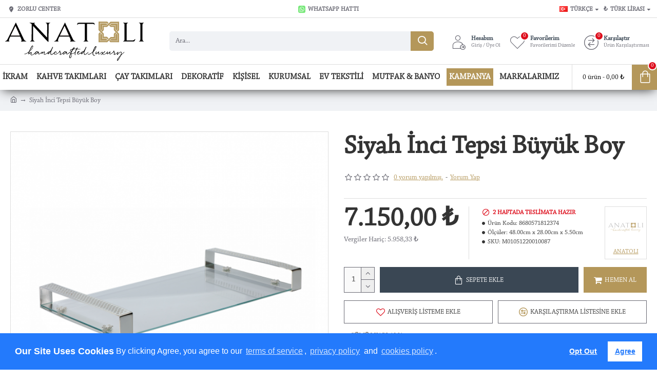

--- FILE ---
content_type: text/html; charset=utf-8
request_url: https://www.google.com/recaptcha/api2/anchor?ar=1&k=6LfcMKIrAAAAALx05-C4tEF167D0uMUq3PHCXgwc&co=aHR0cHM6Ly93d3cuYW5hdG9saWhvbWUuY29tOjQ0Mw..&hl=en&v=naPR4A6FAh-yZLuCX253WaZq&size=normal&anchor-ms=20000&execute-ms=15000&cb=l8sobpg403lv
body_size: 45526
content:
<!DOCTYPE HTML><html dir="ltr" lang="en"><head><meta http-equiv="Content-Type" content="text/html; charset=UTF-8">
<meta http-equiv="X-UA-Compatible" content="IE=edge">
<title>reCAPTCHA</title>
<style type="text/css">
/* cyrillic-ext */
@font-face {
  font-family: 'Roboto';
  font-style: normal;
  font-weight: 400;
  src: url(//fonts.gstatic.com/s/roboto/v18/KFOmCnqEu92Fr1Mu72xKKTU1Kvnz.woff2) format('woff2');
  unicode-range: U+0460-052F, U+1C80-1C8A, U+20B4, U+2DE0-2DFF, U+A640-A69F, U+FE2E-FE2F;
}
/* cyrillic */
@font-face {
  font-family: 'Roboto';
  font-style: normal;
  font-weight: 400;
  src: url(//fonts.gstatic.com/s/roboto/v18/KFOmCnqEu92Fr1Mu5mxKKTU1Kvnz.woff2) format('woff2');
  unicode-range: U+0301, U+0400-045F, U+0490-0491, U+04B0-04B1, U+2116;
}
/* greek-ext */
@font-face {
  font-family: 'Roboto';
  font-style: normal;
  font-weight: 400;
  src: url(//fonts.gstatic.com/s/roboto/v18/KFOmCnqEu92Fr1Mu7mxKKTU1Kvnz.woff2) format('woff2');
  unicode-range: U+1F00-1FFF;
}
/* greek */
@font-face {
  font-family: 'Roboto';
  font-style: normal;
  font-weight: 400;
  src: url(//fonts.gstatic.com/s/roboto/v18/KFOmCnqEu92Fr1Mu4WxKKTU1Kvnz.woff2) format('woff2');
  unicode-range: U+0370-0377, U+037A-037F, U+0384-038A, U+038C, U+038E-03A1, U+03A3-03FF;
}
/* vietnamese */
@font-face {
  font-family: 'Roboto';
  font-style: normal;
  font-weight: 400;
  src: url(//fonts.gstatic.com/s/roboto/v18/KFOmCnqEu92Fr1Mu7WxKKTU1Kvnz.woff2) format('woff2');
  unicode-range: U+0102-0103, U+0110-0111, U+0128-0129, U+0168-0169, U+01A0-01A1, U+01AF-01B0, U+0300-0301, U+0303-0304, U+0308-0309, U+0323, U+0329, U+1EA0-1EF9, U+20AB;
}
/* latin-ext */
@font-face {
  font-family: 'Roboto';
  font-style: normal;
  font-weight: 400;
  src: url(//fonts.gstatic.com/s/roboto/v18/KFOmCnqEu92Fr1Mu7GxKKTU1Kvnz.woff2) format('woff2');
  unicode-range: U+0100-02BA, U+02BD-02C5, U+02C7-02CC, U+02CE-02D7, U+02DD-02FF, U+0304, U+0308, U+0329, U+1D00-1DBF, U+1E00-1E9F, U+1EF2-1EFF, U+2020, U+20A0-20AB, U+20AD-20C0, U+2113, U+2C60-2C7F, U+A720-A7FF;
}
/* latin */
@font-face {
  font-family: 'Roboto';
  font-style: normal;
  font-weight: 400;
  src: url(//fonts.gstatic.com/s/roboto/v18/KFOmCnqEu92Fr1Mu4mxKKTU1Kg.woff2) format('woff2');
  unicode-range: U+0000-00FF, U+0131, U+0152-0153, U+02BB-02BC, U+02C6, U+02DA, U+02DC, U+0304, U+0308, U+0329, U+2000-206F, U+20AC, U+2122, U+2191, U+2193, U+2212, U+2215, U+FEFF, U+FFFD;
}
/* cyrillic-ext */
@font-face {
  font-family: 'Roboto';
  font-style: normal;
  font-weight: 500;
  src: url(//fonts.gstatic.com/s/roboto/v18/KFOlCnqEu92Fr1MmEU9fCRc4AMP6lbBP.woff2) format('woff2');
  unicode-range: U+0460-052F, U+1C80-1C8A, U+20B4, U+2DE0-2DFF, U+A640-A69F, U+FE2E-FE2F;
}
/* cyrillic */
@font-face {
  font-family: 'Roboto';
  font-style: normal;
  font-weight: 500;
  src: url(//fonts.gstatic.com/s/roboto/v18/KFOlCnqEu92Fr1MmEU9fABc4AMP6lbBP.woff2) format('woff2');
  unicode-range: U+0301, U+0400-045F, U+0490-0491, U+04B0-04B1, U+2116;
}
/* greek-ext */
@font-face {
  font-family: 'Roboto';
  font-style: normal;
  font-weight: 500;
  src: url(//fonts.gstatic.com/s/roboto/v18/KFOlCnqEu92Fr1MmEU9fCBc4AMP6lbBP.woff2) format('woff2');
  unicode-range: U+1F00-1FFF;
}
/* greek */
@font-face {
  font-family: 'Roboto';
  font-style: normal;
  font-weight: 500;
  src: url(//fonts.gstatic.com/s/roboto/v18/KFOlCnqEu92Fr1MmEU9fBxc4AMP6lbBP.woff2) format('woff2');
  unicode-range: U+0370-0377, U+037A-037F, U+0384-038A, U+038C, U+038E-03A1, U+03A3-03FF;
}
/* vietnamese */
@font-face {
  font-family: 'Roboto';
  font-style: normal;
  font-weight: 500;
  src: url(//fonts.gstatic.com/s/roboto/v18/KFOlCnqEu92Fr1MmEU9fCxc4AMP6lbBP.woff2) format('woff2');
  unicode-range: U+0102-0103, U+0110-0111, U+0128-0129, U+0168-0169, U+01A0-01A1, U+01AF-01B0, U+0300-0301, U+0303-0304, U+0308-0309, U+0323, U+0329, U+1EA0-1EF9, U+20AB;
}
/* latin-ext */
@font-face {
  font-family: 'Roboto';
  font-style: normal;
  font-weight: 500;
  src: url(//fonts.gstatic.com/s/roboto/v18/KFOlCnqEu92Fr1MmEU9fChc4AMP6lbBP.woff2) format('woff2');
  unicode-range: U+0100-02BA, U+02BD-02C5, U+02C7-02CC, U+02CE-02D7, U+02DD-02FF, U+0304, U+0308, U+0329, U+1D00-1DBF, U+1E00-1E9F, U+1EF2-1EFF, U+2020, U+20A0-20AB, U+20AD-20C0, U+2113, U+2C60-2C7F, U+A720-A7FF;
}
/* latin */
@font-face {
  font-family: 'Roboto';
  font-style: normal;
  font-weight: 500;
  src: url(//fonts.gstatic.com/s/roboto/v18/KFOlCnqEu92Fr1MmEU9fBBc4AMP6lQ.woff2) format('woff2');
  unicode-range: U+0000-00FF, U+0131, U+0152-0153, U+02BB-02BC, U+02C6, U+02DA, U+02DC, U+0304, U+0308, U+0329, U+2000-206F, U+20AC, U+2122, U+2191, U+2193, U+2212, U+2215, U+FEFF, U+FFFD;
}
/* cyrillic-ext */
@font-face {
  font-family: 'Roboto';
  font-style: normal;
  font-weight: 900;
  src: url(//fonts.gstatic.com/s/roboto/v18/KFOlCnqEu92Fr1MmYUtfCRc4AMP6lbBP.woff2) format('woff2');
  unicode-range: U+0460-052F, U+1C80-1C8A, U+20B4, U+2DE0-2DFF, U+A640-A69F, U+FE2E-FE2F;
}
/* cyrillic */
@font-face {
  font-family: 'Roboto';
  font-style: normal;
  font-weight: 900;
  src: url(//fonts.gstatic.com/s/roboto/v18/KFOlCnqEu92Fr1MmYUtfABc4AMP6lbBP.woff2) format('woff2');
  unicode-range: U+0301, U+0400-045F, U+0490-0491, U+04B0-04B1, U+2116;
}
/* greek-ext */
@font-face {
  font-family: 'Roboto';
  font-style: normal;
  font-weight: 900;
  src: url(//fonts.gstatic.com/s/roboto/v18/KFOlCnqEu92Fr1MmYUtfCBc4AMP6lbBP.woff2) format('woff2');
  unicode-range: U+1F00-1FFF;
}
/* greek */
@font-face {
  font-family: 'Roboto';
  font-style: normal;
  font-weight: 900;
  src: url(//fonts.gstatic.com/s/roboto/v18/KFOlCnqEu92Fr1MmYUtfBxc4AMP6lbBP.woff2) format('woff2');
  unicode-range: U+0370-0377, U+037A-037F, U+0384-038A, U+038C, U+038E-03A1, U+03A3-03FF;
}
/* vietnamese */
@font-face {
  font-family: 'Roboto';
  font-style: normal;
  font-weight: 900;
  src: url(//fonts.gstatic.com/s/roboto/v18/KFOlCnqEu92Fr1MmYUtfCxc4AMP6lbBP.woff2) format('woff2');
  unicode-range: U+0102-0103, U+0110-0111, U+0128-0129, U+0168-0169, U+01A0-01A1, U+01AF-01B0, U+0300-0301, U+0303-0304, U+0308-0309, U+0323, U+0329, U+1EA0-1EF9, U+20AB;
}
/* latin-ext */
@font-face {
  font-family: 'Roboto';
  font-style: normal;
  font-weight: 900;
  src: url(//fonts.gstatic.com/s/roboto/v18/KFOlCnqEu92Fr1MmYUtfChc4AMP6lbBP.woff2) format('woff2');
  unicode-range: U+0100-02BA, U+02BD-02C5, U+02C7-02CC, U+02CE-02D7, U+02DD-02FF, U+0304, U+0308, U+0329, U+1D00-1DBF, U+1E00-1E9F, U+1EF2-1EFF, U+2020, U+20A0-20AB, U+20AD-20C0, U+2113, U+2C60-2C7F, U+A720-A7FF;
}
/* latin */
@font-face {
  font-family: 'Roboto';
  font-style: normal;
  font-weight: 900;
  src: url(//fonts.gstatic.com/s/roboto/v18/KFOlCnqEu92Fr1MmYUtfBBc4AMP6lQ.woff2) format('woff2');
  unicode-range: U+0000-00FF, U+0131, U+0152-0153, U+02BB-02BC, U+02C6, U+02DA, U+02DC, U+0304, U+0308, U+0329, U+2000-206F, U+20AC, U+2122, U+2191, U+2193, U+2212, U+2215, U+FEFF, U+FFFD;
}

</style>
<link rel="stylesheet" type="text/css" href="https://www.gstatic.com/recaptcha/releases/naPR4A6FAh-yZLuCX253WaZq/styles__ltr.css">
<script nonce="9gfA7C_j5KxCZKb9vhp_Sw" type="text/javascript">window['__recaptcha_api'] = 'https://www.google.com/recaptcha/api2/';</script>
<script type="text/javascript" src="https://www.gstatic.com/recaptcha/releases/naPR4A6FAh-yZLuCX253WaZq/recaptcha__en.js" nonce="9gfA7C_j5KxCZKb9vhp_Sw">
      
    </script></head>
<body><div id="rc-anchor-alert" class="rc-anchor-alert"></div>
<input type="hidden" id="recaptcha-token" value="[base64]">
<script type="text/javascript" nonce="9gfA7C_j5KxCZKb9vhp_Sw">
      recaptcha.anchor.Main.init("[\x22ainput\x22,[\x22bgdata\x22,\x22\x22,\[base64]/TChnLEkpOnEoZyxbZCwyMSxSXSwwKSxJKSxmYWxzZSl9Y2F0Y2goaCl7dSgzNzAsZyk/[base64]/[base64]/[base64]/[base64]/[base64]/[base64]/[base64]/[base64]/[base64]/[base64]/[base64]/[base64]/[base64]\x22,\[base64]\\u003d\\u003d\x22,\x22w6A5LcOhTW8RwoXCn8KVw7pJwoh1wqfCm8KLe8O/[base64]/w63Dhx/CvEnCisKdw67DiMKNOG7Dvn/ClWrDrsK8EsOXbFpIdmEJwofCnQlfw67DucOSfcOhw6DDoldsw5dXbcK3wpkAIjx0OzLCq3HCoV1jT8Ozw7Z0csOewp4gUjbCjWMDw7TDusKGHsKXS8KZGMOtwobCicKTw59QwpBxScOveHzDhVNkw4fDiS/DogIiw5wJO8OJwo9swozDl8O6wq5lawYGwpzCusOeY0jCo8KXT8Klw7Iiw5IpJ8OaFcOwIsKww6wTfMO2AD3CnmMPfVQ7w5TDh14dwqrDs8KEc8KFf8OZwrXDsMOcNW3Dm8OREmc5w6XCssO2PcKjM2/[base64]/D095w60wCE8zw4jDr1fDtDjCnMKtw6Y7AmfDpsK9KcO4wrN/[base64]/wo4UJcKnwoszGgPCnFPCrcKRw6F2VcKLEMOfwoLCpMK8wpknGcKlf8Oxb8K6w6kEUsOsIRkuJcKMLBzDhsOmw7VTKcOfIijDosKPwpjDo8KrwoF4cn9oFxg0wqvCo3Mzw7QBakLDhjvDisKEGMOAw5rDlD5bbH7CumPDhEjDhcOXGMK7w4DDuDDCkz/DoMOZT2QkZMOqHMKnZEgDFRBuwpLCvmdrw77CpsKdwpcWw6bCq8Kuw44JGWZEcMOgw5vDlD5YMMO+Qx8MGwgzw7g0DsK1wrHDujpKEVRtAMOLwosiwq0wwqnCmMO/w5AOUMOrbcKAXxPCt8OFwoJLUcKJHjBPXMOxAwPDi3k0w4kKBcOBKcOmw49aQQ8/ccK4Iz7DtjF0YR7ClQrCkWZGRsOPw5DCn8KyLwFFwocdwosWw5FpazgswocMwqPChSTDrsKBG1oeEcOEJBcAwrYNRWUJBC41egYrSsKkQsORLsOtMjHCjjzCv15twpIibG40wq/DvsKgw5LDkcKVYzLDtzdpwolVw6liasKgd3HDvEodNMKrN8OMw6/[base64]/bcKoK3nDkhXCosKAM8Oyw6bDjcOtOwYzw5/DmsOTwrELw7jCuB/DuMO2w4/[base64]/DnsKQIMKlEMKJcsO/c8ONJMKfGmgdGcKkwrpSwqjCjMOFw4JRf0DCm8O2w7PDtwJcKU5vwqbChDkxw5HCpDHDuMOzwoxHXTzCuMK5PwfDpsOcRBXCjBbCqwxGW8KQw6LDtsKDwopVAsKEVcKTwoITw4rCrF1dV8OrWcOLWCEaw5/DkVhhwqcXJMKycsO+PU/DnHEDOMOiwpTCnxjCj8OgRcO5R38bElQMw4FjMzzDkG0dw4jDqUnCuW96PgHDqAzDjMOvw5YTw7DDjsKAB8OjaQJeccODwqAONW/DqMKfEsKkwrTCshRlP8Oiw7IaXsKdw5AwTwtOwpxKw7rDg2hLfsO7w5TDiMOXEMO2w6tcwo5CwrFew5VYEQ8jwqXCk8OrdAfCjTIEfsOOOMOaGMKdw545IQ3DhcOmw6LCvsKMw7fCkwDCng3DsR/DimfCiAjCp8O4wq/Dl0jCs01NR8K5wobCvgLCrWnDsXwxw71Iwo7DpsKMwpLDnDgvCsO3w7PDkcK/I8Obwp/Cv8Kzw4fCgTplw4BQw7Zyw7ldwo/CohhGw6lfKnXDscOCFBPDh2XDhcOPEMOuw6hewpA6JsOqw4XDtMOEEVTCkBwwOAvDrxZ7wqICwp3DlEIpXVzCm2tjXcKgTHhNwoNfDyt+wpTDpMKXLmxJwohSwqhsw6oRN8O1dsO1w7HCqsK8wp7CicOQw5RPwo/[base64]/DpcOYwpImUCvCkGVCw41bw6cdFMOvd0zDmHTCq8OXwrogwp1PMwrCqsK1XTbCpsOFw4vCksKmOxpiEsKIwrXDiGYWR0Y5wpcsKkXDvVnCiAlTAsOkw5APw5vDvGnDt3TClDvDtlHCky/CtsKAVMKQRX01w6Y+MztMw6ctwr0vDMKEMRUealokDwQKwr7DjHXDtwDCksKYw5p8wpUiw5rCmcK3w48qF8O9wp3DhcKXIgLCqDXDg8Oqwq5vwp4kw5RsDj/DsTV3w6gQcxLCucO2B8OyR2nCrD0PPsOPw4YCa3sEOMOcw4vCuT8awqDDqsKsw5nDqMOmBCp4YcKrwqLCpMKCey/CkMOAw5TCmivCrsKowrHCpcOwwr10LBbCnsKeR8K8fmbCoMKhwrfChC4Iwp3CjQ8owozCkVoSwrTCvsKow7Ftw7kbwrbCl8KASsOpwqvDujE6w6w1wr9ZwpzDtMKgwo4mw61vVcOZMSTDsn3Do8OgwqoFw6dDw7g4w7VMaAZeUMKSIsK/wrM/HHjDrjHDocODdVcVSMOtAC1gwpg0w5nDocK5w4TCrcKyV8KqVsOMDEPDpcKpdMKMw7LCr8KBIMKuwqXDhAXDl27Cvl3DoidqFsOpNcKmSXnDgsOYBQMBwp/CsxDCrDpVwrvDoMOPw4B/w6nDq8OhF8KJKcKsBcOYwr10FiHCo1EZchzCpsOzdAVGXMK2wq0qwqM7ZMOXw5xDw5NTwqNNWcO3MMKCw7p7dzh5w7ZPwqHCr8O9T8OOdhHCksOkw55hw53Dr8KDRcO5w6PDvMKqwrA+w6zCtcOTMWfDiFQBwoPDicOveU1/XcOOHhzDtcKsw7tnw7fDnMKAwosewqLCoWpvw65qwpoewrQaMwfCl2fCulHCiVDDhsO1YlHCkG1jfMK8fhbCrMOww7YfJx9BZVt/EsOhw73ClcOaC2rDpRwXCH8+RH/CrwkJUiQdehYWe8OQMWXDlcOOLsKBwpPDssKmcEsnVh7CoMKZe8KCw5vDo0PCrGnDl8KMwq/[base64]/CkwTCoiEqw7rDjC4+wrTDhFJswoTCkkE7w7HCgiANwpEHw4IkwrwUw5JSw5UxM8KJwoTDoU/CmsKgPsKLQ8K5wobCgQtZaCwLe8OEw47CncKSIsOVwqJuwrRCGEZdw5nChFI/w5HCqyp6w67Co3ldw7I0w5TDrFYBwrUXwrfCtsKtbS/DpV19OsOyXcOIwqvCicOgUB86KMO3w43CugPDrsOJw5/DkMOiJMK5OzRAYiEAw4LClFlNw6nDpsKgwpVKwqErwqbCjD/Cq8OVQMKhwq0rKAxCL8KvwrRWw6bDt8ONwrJLUcOqB8OsWmrCssKJw67DrFPCs8KIXsOufcObUx1KegUWwp5WwoJgw4LDkyXCh10GC8OsaRjDsVMXX8Kkw4nDhkhgwovCsh9/axDCgBHDtg9Pw4pJEsOIYjJ1wpQPShQ3wqjCug/Ds8O6w7BtM8OFOsOXPcKFw4cAWMKcw57DqMKjZMKmwr3Dg8OBCXzCmMKAw4EcG37Ckj/DoychPsO5dHkUw7fClWDCmcOSFUvCsQZbw6lLwrvCncKEwp7CpcOnRCPCtEnCpsKOw6/DgcO8bsOHw74vwqrCpcKSEGcNdhQmJ8KJwpPCh0vDnHDCqyd2wqEFwqjDmcOYU8OIHwPDjQglPsOnw5fCjh11GVJ4wpXChkhPw5lAamjDvh3Co3gEIcKPw4zDgsK1w5cfKXLDhcOiwqrCucOKCsO1SsOvbsK/[base64]/CkXDDtnvDtMOywqQaasKPV8KWKVzChi8zwpfCj8KmwpQhw7/DnsK+woHCrVRULsKWw6DClsKTw5N9ecO2XH/[base64]/Cix8Ew6nCjMKywqHCuMO1w7DDk3PDq8Klw6bDuGLDqG3ChsKJVTxMwq97V3nCp8O/w5PDrlnDnkDDqcOtJD1+wqMJw68WQiAUbnUkawZcEsOwJMO+CsKSwrvCiTfCuMOaw5EDdzdDeHjCi3Z/w5DCtcOGwqfCnSgkw5fDsCJkw5rCnTZ6w6c6dcKEwqhQIcK6w6hqThsPwoHDkG51IUssYcOVw4AcVxYCZMKACxjCh8KxT3vDvMKCOsOrJV3DicKuw6dlB8K/w4x3wqDDrmE6w5DCl1vDok3Cv8K8w57CrApkD8O0w6whWTzCucKQJ2Q9w406IsOva2BARMKgw55JHsO2w6nDuH3Cl8O4wpwkw6tXCcO+w7R5Qik7XBdcw7M9cSvDrGYJw7TDpMKVB2YDMcOuJcKLPDB5wpLCmVNgVD9VOsKWwp/DuBAbw7Fcw6ZpRxfDmAfDq8K5O8KHwoDDu8O7wqfDg8OJFBPCrMKrYyjCnsKrwoduwpDDtsKfwoJiUMODwrhTwpMqwrLCj10Jw4k1ZcONwqBWJcONw5/DssOBw5wXwrfDnsOoUMKBw6dzwq3CoXM1IsOaw4U5w6PCrWDChljDqSoew6UMTWbCkSnDjg4Pw6HDiMOLTl9Mw7tELRjCtMOvw4LDhhTDpzfCvR7CsMOtwqpcw78Pw7bCj3fCp8ORTsK/w4QNSG8Tw7o7w6cNdERTPsKJwpt+w7jDrBI4woLCvn/ClU7CkmxlwpbCgcKfw7bCtBYjwop6w6lgGsOew7zCtMOdwpzCnMK5c0Ylw6fCvMKwLwbDj8Ogw4cww6DDocK/w7loaUXDtMKuJSnCgMK0wqtcWRhLw6FuG8Ojw7nCqcOoXH92wohSYMOhw6QuHypTwqVhR37CscKCQznChXUAecKIwoTCjsOzwp7DlcODw5VhwonDucK3wpQQw7zDv8Oww5/CpMOvRB0cw4fCjMOnwpXDhz9OBwl0w5nDhMOUASzDl3/DvMO+THnCosOtacKmwqTDtcO/w7rCgMOTwqFTw5I/wotmw5vCvH3ChGnDilLDksKTw5HDpz5hwo5hb8KgKMK8AsO0w5nCu8Kcc8KWwoNeGVd8A8KTMMO0w7IpwqRvesK4wqIjVy8Yw75LQcK2wpEIw4fDjWdCYzvDlcKxwrDCo8OQLhzCq8Kxwp0awr8Fw5gDIMOaYjRHLMOYNsK3CcOlcDHCsHUuw6/DplQJw61ywrUEw7bCkmEOCMOSwprDoFUCw5/Cpl7CvcKKD2/Ds8O/MlwgWwRTJMKuw6TDsDnCm8K1w5XDkiLDl8O1URXDggJuwqdkw6xBw53Cj8OWwqAtHcKXZUnCgBbDoBzDhS3Cg1FowpzDtcKyZwkUw6JaacOjwpZ3e8ONQ05BYsOIccOzSMO4wr/[base64]/CsV8cw5XCugrCqDPChC1JwpXDl8KUw5JoF1Utw4nClEfDi8KoJkRuw4pFYcK/wqgdwoREw7XDjWTDpUpAw7s9wqoSw5fDosOlwq7Dk8Klw7UkN8K8wrDCmjvDp8OnSwDDpnbCpMK+BCrCscO6RlvCgMKuwosNNnk9wqPDhHAtfsOKWcO6wqnDryDCm8KSXsOuw5XDtBFiQyPCiB/DuMKpwpxwwoDCkMOKwpLDv2fDmMKvw7zCnQ4pwr/ClDrDisKFKRYXQzLDgMOUdgvDm8KhwpgGw4HCvkQqw6Qpw4LCnQ/CpMOaw73CrcORBcOQOcOsNsOyD8KbwoF9GcOqw5jDvVdmS8OGAcOebsKSEsOlOynCnMK0woQiBzjCjAXDlMOPw4XCkjgLwqtnwofDhzvCjnlFw6bDosK+w6/CmmF4w7tnOsKeNsKJwrZCTsK0GBUDw5jCry3CicKdwrMrcMK+HSErwqozwroJDg3DvjEtw4k5w49qw5DChHHCqlMWw5fDlCsPJFXCj31gwrrCpnvCuU/DrMKWHUsuw4TCmAbDix/DvsKyw47CgsKHwqtQwplSAwHDrXl6w4HCosKuV8KVwpLCg8K5wpUlLcO/[base64]/[base64]/Dt17Cm3XDs2Vqw6PDs8KBw4LDusK0w4XCjxUmw5MaXcKeEErCvhXDpE1awoMrJX0xIMKxwotnClICT3LCsSTCnsKYEcKkQFjCqQYfw5lKw4LCsU9Cw4A2TQXDgcKywqh3w6fCi8K4bVY/w5bDqsKiw55YMsK8w5pvw4PDqsO0wpQiw4Z2wobCn8ONVSnDihLClcOMfgN2wqJObEjDtMK1IcKJw4Niw5ltw77DksK7w7tywrLDocOgw4nCk2tSFhHDh8K2w6/[base64]/CuDDCh8O0UsORIkfCt8O/[base64]/wqbDh8K9wqE+PnrCvMO6w4MSwqViwqDCqgMNw4UyworDm2ZcwoB8HmnCm8KWw6tbLVQjwrbChMK+NFZNKMOfw4ZEwpBkS1FCdMOhw7FZPkB8SxAKwqV9RsODw6BJwq4xw57CjsK/w4B7JcKnTmLDqcO/w7PCqcKtw79ED8OSQcOQw57DgwRuA8Kvw43DtcKAwpEBwozDgiobfsKiXkwBCMOkw6cQBMOoecOpBVbCmU9HfcKQczTDlsOWLTbDrsKww7jDg8KsOsOlwo/Dr2bCicOXw7bClzrCl2nCg8OaEMOEw7oHUQl6wocXATUqw5fCg8K4woHDiMOCwrDCk8KZwq1/[base64]/w6ATZh8xwr9oakzCqMODw5zDmsK1w7rDsCTDhkAxw5TCi8OQBMKUOQ/DuVLDmE7Co8KaXg4QUWTCgFjDnsKowppqUQN+w6XDpRgVdFfCg1TDtyslfBbChcKYUcOFDD5Ewo1nOcOuw7USfmUoW8OHw7HCq8KXOwtTw5TDqcKoMXABfMONM8OhYA7Cqm8twr/[base64]/[base64]/CicOgPhrCrT9TQRRBwqnDscKHf8K8CcO1cEXDhcKkw6oif8KKH2N3d8K2asK6TAvCtm/DjsKewojDgsOzccOFwqfDt8Kew43DmE88w5kjw6UMG0sqcCp/wrvDl1DClmfCoirDhjXDtWvDlHbDqMOcw6QpF2TCpzR9KsOwwrkZwqzDucOswqU7wqFIIcO8JsORwrEYF8ODw6fDpsK0wrA8woAuwqoPwpgVR8OpwoByTBDCk0Vrw5PDsQPCisKvwoQ1E3nCuBNowp5JwrU5A8OJSMOCwqE2w5lJw5NtwoFUTGnDqijCnH/Dol5Zw4XDnMKfeMO1w5/DtcKqwrrDoMK1woHDhsK1w73DgcONEG5LTEZswrjCvRp5VMKmMMO/c8KewpENwoTDhixiwqlSwoNUw45pZ3Aww6sMU1MAG8KbAMO9PGs2w4zDpMOsw7jDjRMQasOdXSfCpsOBE8KYbWvCi8Owwr8/[base64]/K8OXGcKdw7cmYmLDrHrCn3/DhsOUURRzaQcTw6nCsERkK8KmwrpxwpAiwrzCi2nDlsO0KsKkR8K6HsOFwpcJwp4cMEcjN2JZwocQwroxwqI3Zj3DhcK3NcONw5Zew5rCrcKEwrDClkh7w7/Ci8KtDMO3wpbCmcKdVm3CiQbCq8KTwoXDicK8W8O5J3bCq8KPwojDswLCu8ONbgvChMKxL0xjwrdvw7HDr1HCqmPClMKTwokWXHvDog/DuMKjYsO7acOAZ8OmT3DDqkdqwqR/b8KcGhJbZwdfw47CssK0FE3Dp8OYw7nClsOkYkA1dx/DjsOVWMO4dS9dBGsEwrfDmR54w4TCvMOeCSouw4/CkcO2wopFw6krw7HCsHwww6Q4LBdlwrfDiMKEwovCqkDDlBJDe8K8KMO9w5HDmcOjw6M0RXt5VBIdTcOIRsKNK8OLBVrCkcK7bMK4NcKtwqXDnR/CqAMPeGUYw6vDr8OFP17ClsOmDBDCtsKgVV7CgjjDrnHDtgbDosKlw4V/w7/[base64]/w4XCt8Kkb2bCtD1XwqnDuw5Zw7sudcONVMK7CwwMwr5/TcOlwrbCv8O7DcOjdcK1wqcYaWnCnsODKsKZR8O3JWYswqJ+w5gfdsOnwrrCpMOcwqRcJMOCbSggwpYdwo/[base64]/Dp8Kxwqg5w7vClMK2woliwos1w5PDp8KDwpzDgnjChBLCo8ODLgnCtMKDV8OowqfCuAvDlMKaw6wOecKuw48/NcOrTcKlwrA2JcKgw4fDtcOOBy/CvkrConoywodTTX9MOinCrX7CvcOTKBlTw6k8wpt7w5PDh8KXw5ksKsKtw5hXwrg3wpnCvynDpVPCrsKQw5jDsk3CosOOwpXCuQ/Cl8OvbcK4E13CnTDCtgTDrMO2LQJ1wprDtsOzw7NRVxBgwpbDtH3DmMKqdSHCisO5w67Co8OGwpXCq8KNwo48woHCikTCni7Cg1/[base64]/DssO0EMKnwqZBT3zDrETCu1tMNMKGA8OKwo/DgAfDr8KsP8O6G1/Ck8O5BV86aT3CiAnCtMOqwq/[base64]/w77CrsOhw5BPwpsbwoTCoxLDphBwWcOuwo/[base64]/CkC0JZMKoViHDqcKIwq7DsW0dV8KfeMOLwq07wqfCssOgQjp6wpbCmcOuwrcDZzjCtcKAw6pIw5fCosOEIcOmfxF6woXDosO4w4F8wp7Cn2/DvBYaKMO1wqY7QXk8QcOQQcO2wpfCicKlw7/Dp8Ouw4tEw4vDtsO+XsOzU8OON0TDt8Onwp1/w6YWwrI9Hl7DuQrCu3hTMcOZEUDDh8KTdMKaQHLCkMKZH8OpUGzDoMOjSD3DsxPCrcK4EcKvCTbDo8KZaE8LczddfMOUewcVw6d0ecKhw6Njw7zCsXgNwp/CocKiw7zDhsK8O8KObCQWMD4pcC3DhMOfJEl8CMK6aHbChcK+w57DjEQ9w6/CjcO0bCMiwpAbd8K8W8KDBB3CqMKBwq4fP2vDpcOxEcKQw5MVwpHDuwvCmSXDlEd/w4cGw6bDusOUwolQCErDlMOewqvDkBF5w4bDpsKQJMKGw5DCvDfDl8OGwpDCscKZwojDiMOCwp/DkVXDqsOdw4pCRABlwpbCucKXw6zDsi0eHS/[base64]/w6nDpwvDn8KUw5bDu07CuMKUwpgyAEvCmsKRIsKQWHZbw5Z6wrLCusKKwrjCrMK3w59MU8OEw6RqdsO8JgJlbE7Ds3TCiyLCtMKuwozCkMKVwp/[base64]/DoR7Du2PDvcKxVFzCicKdGMOSRcKmHcOlWhPCoMOwwrYSw4fDm0VPRD3Ci8OSwqcdbcOARnPCoSTDtUcSwpdVZg53w6kHZcKQR33CjjHDkMOuw41ww4YIw4DClSrDs8O1wqo8wq4Nwoplwp8YfDjCpMKRwooHL8KfZ8K/wox3Ql5wOCxeGcKCwqxgw6fDr1cSwpnCnW0xR8KWc8KFccKHYMKTw6wMFsOgw6cmwo/DvnlgwoImV8KUwqorBn1Zw79mNjLCl3BAwp0iGMOuw6/[base64]/DrF/[base64]/wog4J8Kfwo46w67DksOOSg1ow6PDosKhEHRqw5/DjlvCl2vCq8KFV8OZIRBOw6/[base64]/Dk8O6wpvCglEGwocqPMK0w641wrRnwqDCvh/DgsOweiTCjMKQcS3DscKVYGxlHcOYVMKNwozCosOww6zDlEEKNGbDrsKnwphVwrnDhGLCm8KDw7bDtcORwokzwrzDisKEQWfDuTdBSRXCvSofw7J8Nl/DlzHCvsOhRzHCp8KMwrQqcgVRIsOHdsKYw5PDlMKXwojCu0tdEkzCjMO1FcKqwqBiSEbCq8KbwrPDmz8/SRbDocOkV8KNwojDjhJBwrBJwovCsMOzRMOew6rCr2XCugIrw7HDgBxtwpbChcKPwqLDicKaRcOAw5jCqnvCrhvChSsnwp7Dvk/DrsKNJiJfRsOQw6HChRFFIUXChMOZEsKFwoTDoCrDosOyaMOxKVlmd8O0VsO4WQk8dsOTNsKYw4HChsKCwo3DmgpCwrhkw6DDi8KMIcKRVsOYCcOrMcOfVMKLw5vDvGXCiU3DqklhIsOSw5HCnMO/wr/DtsK/YMOIwrDDuVRnKzXCg3jDpBxHM8Kfw6fDsG7Di30vUsOBw7lvwrFCXCbCondmSMK4wq3CiMOhw6loXsKzIMKsw5xUwoZ4wq/DosOEwrFdQVDCmcKGwo5KwrMzL8OtWMKDw5DDhC0pcMOmIcKCw6jCgsO1GyBiw6fDgwDCowXCixVMNmYONxrDq8OaGQgNwqjDvn3CijvCsMKawobCisO3cxnDiBPCvz1sEW7Cp0TCvynCosOsN0vDusKzwrvDln5zw5Jcw5PCkDLCucOWAcOkw7jDgMOjwq/CkiBjw6jDjBx2w5TChMO1wqbCvUVGwpPCo2vCo8KfIcKKwqnCvgs9wot4PErDhMKYwr4uwpJMfnVew4DDnBh/wpNcwq3DkhclHjx6w50+wrHCjzkww5JTw4HDnH3Dt8O5ScOcw6vDk8KzfsOawr4HHMO9wowowodHw4rCkMOmXC0twrbChsO7wpIVw67Cp1XDncKTJR7DrTFUwpHChcK5w7NEw5dkZcKEYBFvCmhQesOfG8KMwqg9VB/[base64]/Ck8K4w73Cv8OBa1JTRcOIB300w542ZsKRWMKvU8Kcwqldw6jDssKNw7N3w6Z7SsKkw6PCll3DpDhIw7rCtcOmFMKRwo11FV/CoDHCqsOBOsKpe8KyEzDDoFEDScO+w7rCpsObw418wrbCs8KQHMO6BCxLNMKoOhBLeSPChMKXw7F3wrLDuh/CqsKbIsKqwoIETMKWw4TCksK+RSjDsGHCksKyY8Oiw6TCgCHCoAImB8OMKcKYw4jDszbCgcOGwqbCnMKQw4EmID3CvsOoM2EoQ8KkwqoZw4I/w7LCm056w6cvwrHCrVcsFE9DJHrCncKxd8KncV8Lw7dSMsODwqIsF8KMwoE3w63Di34DWsKPD3JtMMO/b3PCjSrClMO5LCLDshQCwptXUnYxw7jDkRPCkElJHWg3w67DnRdiwrdawqUhw7dBBcK8wr7DiiHDrcKNw5TDt8K0woNTf8O5w6owwrodw5xeU8OyfsOBwrnDscOuw73Cnm7DvcOhw7/DpcOhw6cYWjUfwpPCvBfClsK/fiddScOtECtow53Cm8OGw7LDgx9iwrIAwoNgwrjDrsKMPG4WwoHDkMOiAsKAw75QFnPDvsOnGHIuwrdaHcKqwp/[base64]/wp3Cqg7CicOKAsONYcORwrLCjih6ORFFezHChVzDlzjCtU7Dsk8AOw0+NsKmBCbCpFLCim/Dm8Kaw5nDq8OPB8KrwqQdJ8OHMcKEwqLChWTCkR1BPMKewpsxKkBiUk0NOMObYGrCt8OMw5ggw5cMw6dkIhDCmBXCscOtwo/CvAcJwpLCnHJowp7DiDjCjVM5C2PCjcKGw7DCqsOnwpMlw4vCijHDjcOMwq3Ch0/Cg0bCscOjeE52AMOdw4dEw7rDhB5Rw48Pwp1YH8O8wrobbyjCj8K4wo57w74jQ8OpTMKlwo1tw6QFw6lXwrbCsFbDssOMfGvDsCB0w6XDncOLw5d5BiPDrsKhw6RuwrBgTj/CuVV1w47CkWkAwqgCw5XCkA3DuMKEJwMFwptqwrk4Z8OEw5V9w7DDncK2Aj8Kd0ggQCpELxzDpsOJCURxw5XDpcKKw4bDgcOGw5Nkw77Cq8Oqw6nDuMOVL3p7w5dnHMOXw7/DnQDDrsOcw5E8wppFMcOFKcK6TmjCs8KBwqXCo24LMzclw4QQT8Ozw5LCl8O/[base64]/[base64]/MMKLw6dCBxrCt3XCvF3DlcOND0UiwqlwJwd/XsO7wq7Dq8OCNkXCrzQFfg44NFnCilonIhjDiQvDhRR6QVjCi8OHw7/DvMKKwrnDlmM8w4TDuMOHw4Z0QMOHc8KZwpdHw6Bnw6PDkMOnwp5WH3lkfMKvdAUBw4Vkwp1reAZSaE/Cs3PCoMKpwqJIEAo7wrrCgsOXw4IXw5rCmMO7wo0DZ8KWaWbDkgJRDWTDjlfCocO4wokJw6VafHY2wpHDjylNYXtjYcOBw6LDhz3DnsOuIcORA0Jye2bCp0bCscKyw4fChz3Dl8KQOMKyw5EEw47DmMO2wqNzO8O5RsOiw4/ClQ1AHUfDiSDCoWjDusKQecO3Hikiw4ZwIVHDtsKsMcKFw7AkwqkKw5UrwrzDlsKqwp/Dv2UxLHrDj8Kqw4DDksOMw7TCsQY/wqBHw4LCrEvCocOhIsKnwoHDucKoZsOCa3wbWMO/wrXDkC3CkcKeQMKqw40kwqs3woXCu8O0w4XCjibCl8KgDcOrwr7DlMKTM8OCw64ywr8Ow7wyS8KhwohUw68IZFDDsEvDo8O1DsOLw77DvxPCmQxQLm3Dg8OuwqvDksOMw5fCjsOywrzDnCTCoGknwpNow6nDhcKwwoHDl8O/wqbCqjXDn8OtJ1ZnRQ18w6PDpCrDsMOvL8OLIsOlw7TCqMOFLMKgw6/Cv17Dq8OkT8OXH1HDnF0fwoNfwrNgVcOIwrDCtw4HwpRUGxoywoLCmE7Dv8KRYsOBw4nDnwYCfQ3DiWlLQUTDgH9kw5guM8OSwqs3b8KQwrEwwrI+PsKSKsKDw4DDksKNwrkcJnfDrl/CsGs5U1c2w5lUwqTCg8KVw6YZd8OIw5HCkC/CmRHDpkTCnsKRwqNnw5TDicOvdMKcb8OTwqp4woUTDUjDqMOfwpfDlcK7FV3Dj8KewpvDkjELw6UTw54Yw798UlRFw6/DrcK3eRp5w7lffRRkBMKCNcOtwpc9KHXDncK4J1jCpFplJcO5KDfDisOnCsOsUBBbT0DDkMKHWXZiwrDCo07CusO5OAnDgcK8E35Gw6ZxwrMpw50kw4Z3a8OMNEPDvMOEZ8OoFTZDwrvDlVTDj8OZw5IEw6IJecKsw49UwqANwr/DhcOow7I/[base64]/[base64]/DmMKVwpvDiQjDk8ONw5HDpUDCkgFMw7Ymw5ARw6dIw5LDvMKqw67DqMOIw5cMYCVqBXTCpsKowoQjU8OPYFoQw7YVw6bDocKVwqI3w7l4wrnCpcORw5zCrcORw6phCgDDuxnCjEBrwosnwrw/w63Dihxuw6wKdMK7ScOCw7nDrAxLQcK6OMOkwphgw6FKw7sMw4bDtlwFwo42GxJ+A8OzTsONwoXDr14QU8OBJTR7KmJIIB41w4PCksKww7lJwrdFUG4CR8KzwrFGw7AHwonCgAdCw5fCtmICw7/[base64]/[base64]/L8Kjw7XChnzDkcOaNhbDggbDn8OiH8OrfMO8wpPDisO6KsOIwqLDmsKNwofCvEbCssK1JhJJYnbDukBfwrs/w6Quw5fDo3B6DsO4ZsOXBcKuw5YUQMK2w6fCgMK1fhDDgcK/wrcAb8KLaHtmwo59XMODSBU9X2cqw60PbyZIZcOuTMO2QcOQw5DDmMORw44+w5g4dMOswqtJSVU8wobDlnA6BMO2YR86wr3DoMKow61lw5TCmcKaf8O4w4/DuRPClcOHLcODw67ClHPCtAHCpMOKwrIFwr7DlX3CrcOLCsOvA37DvMOdBMK8KsOuw4AVw7dtw7AOb2XCom/CoSjCjcKuLkJoECzCtnQswpIgZibCqsK4YRsfN8Kvw4tIw7XCl3LDtcKHw6Vtw57DvcOywolcNcKEwpVow4LCpMOrekjDjmnDssKww65ERAnDmMOofwrChsOlQsKYPyFIK8O9worDlsKvalXDmsODw4osAx7CtMOyJw7Cr8Kjex7Dp8K/wqxswobDhmLDiShBw5kVO8OXwoZgw5xlMsO/U1QtMnEccsOEUkYxesO1w58vbCDDlGPChQ0lDhQPw5jCicKmTcKUw7hFA8K7wqwEXS7CuXDCo0J0wr48w7HCmx/Dm8Kpw4LDmBnCv3vCvyoAIcOsdsOlwqgkUCnDh8KgKMOfwo7Ckgtxw6rDi8K2ZyR7wp4nesKpw5t2w5/DuyHDoU7DgHHCnxc+w4IdHBnCtGzDrsK0w5pTfDLDgMKOaxkFw6LDgMKGw4fDuy9PcMKhwq1Sw7pCEMOLK8OOfsK0wpxNDcODAsKkcMO0wprDlcKwQhEXWT5ucSB6wro7wqvDm8KuRcOscQ/[base64]/wprCt8KaAzk1XsKefyzDu8Kmwp1tP20aV8K0Hgp0wpXCosKESsKyN8KPw6DCuMOcMMKIHMK7w6nCmMOPw6pIw7/CrnEubhhkbsKJAMOga1PDvsOFw49aCQ4Sw53DlsK7Q8K1DWfCs8OrTydwwodfWMKNMsKjwqEhw4UGEsODw7kqwrg8wqXDvsK0ACobIMOUYSvCglHCmsOzwqZrwpEywq8Iw77DssO/w5/[base64]/woXDlCnCrSfCk8O5WXF6ccKHfjA5wowxYnZiwoQQwqbCg8KRw4bDlcOaeyplw4/[base64]/wobCgcKVw7HDlBQhw7TChsO0wp/CnBYhRgdrwrXDiFd4wq0EF8KPXcO2ei53w7zDi8KeUxh0ZCfCo8OUVwbDrcO0UTA1Y0cvwoZpLnPCtsKzJcOSw7xywoDDjMOCQnbCijxwXXENKsK9w5TCjEDCjsOFwp8/a1IzwplxXsOMS8OxwpU8YhRJMMKHwqIfQX1wJlLDpDfDhMKPM8Odw5kGw7V9ZcO1w6EbCcOMwqENSm7DkcKzR8KTw6HDnsORw7HClCnDjMKUw6J1WcKCTcOYUVjCoT/CkMKBF3jDjMKfMcKHHl/DrMOrHgUXw73ClMKKYMO+JkzCtA/DtsK3w5DDth8TOVwgwqxGwoEJw5LCmkTDh8ONwpPChDsdJB4fwooCPgkkTQvCnsOIacKrOVR0NhPDpMK6FVLDlsKAcUjDhMOfJMO2wooDwq0KSEvCocKMwrvCpcOFw6fDosOmw4HCm8OQwqPCt8OJV8Oocg/Dk1/Ck8OOQ8OBwooofxJiGgHDqwk2VmLCljAhwrc/Y1NmAcKCwoXDkMO5wrHCuTXDu33ChCVtQ8ORfsKJwoRcGUTChVZvw41MwoPChBVFwonCrXPDvFIAZzLDgwXDuyV+wpwNPMK0L8KmPEvDhMOrwrDCmMKlwrvDoMKKJ8KFT8OxwrhNwp/[base64]/CqDLChTZ/w5HCnFLCscKWwpkEwqjDlVHDqVNhwrgmw4vDsjBywp0rw6fCn3DCsydmPGBFbBd2wpXCrcOwLsKuZzUOZMOhwoLClcORwrHCt8OcwpENFSbDgR9Zw54LZ8OKwp/[base64]/CtsORwrl5w7N/BSDCg1RkbmNQw7FKDcK5wqFMwqrCkzpdGcKODylxQMOHw5bDqT1owrZFN07CsSrCmVPCpWnDucKaT8K1wrMUKj1nw4Ukw7ZgwrldY3/CmcOyWCLDgDh9KsKfw5HCujpCRH/DhRbCosKNwrQnwokCKxFEfMKTwqtVw5BEw7hdbC8KSMOWwptOw47DocORI8O+Zlt1WsO0Ix9Bdy3Ci8O5O8OTW8OPAcKGw4rCucO9w4Y+w6AOw5LCjVpBTmZSwr/DjcKHwpJmw6Y3QkN1w5nDn0XCr8OkcnnDncOtw7LCqnPCrXrDqcOtMcOabcKkSsK1wqQWwqpELxPClsKZXMKvDG5UGMKaGMKFwr/Ck8O9w7Mcf0zCosKewpdOTcKTw6XDmlTDlhJCwqc2w5ouwqjCl2BSw7vDs33DkMODX2AXH2kpw4/[base64]/CgMKmwoZ8RgBGwr8uFWLDm1HCrG8xw5TDvHDDusKYQcOGw68Yw6M3dSAtUi1zw4vDsQhBw7/CowHCkTR+cwXCn8OKQUrCj8OPaMOTwp1ZwqHCvWsnwrBGw7V+w5HCrsOAeUfCosK+w4nDth7DssOuw73Dt8KFX8KNw7nDhX4RCcOIw4pTKX0TwqbDgT7DoyEgV1jCsDXDoXtGGMKYBjViw44dw71Ywq/[base64]/CnMKNwp5DwqHCnCLDlMOewpokwpXCicKYGcKVdMOgTGrDkg0Ew6zDsMOlwo/CncKrL8OJAXpCwoh9HF/DtMOtwrNSw4nDiG7DjHLCpcOLXMOzw7Vcwo9wBxPCox7DmlRSWyDDr0zDoMKGQ2nDsltyw4fDh8ODw6HDjnBmw6ZsBUzCgzJWw5DDlsOQDcOIYAURMVvCpgfCu8O6woPDrcOawpTCvsOzw5x/[base64]/w6gvw7PDsEwHw6gzasKxBx/DjzhGw4RZwrcxaxrDoE4Swr4ScsOswqQGMsO5wowMwrt3b8KEDi9AesKsXsKqJ3YAw68iYVnDm8KMLsO1w4bDsxnDkifDksKZw7LCmgFdQsOEw57CscOSbMOOwo0jwoHDtcOMcsKRRsOaw6PDlsO9ZBYcwqUgOsKgGcKvw5rDmcK9JGZ5VsK5SsOyw79WwoXDocO/[base64]/CnsKfw5PDsnTDr2fDiz8JwrjCt3zDqMOVQ8OvUSVPF3LCksKjwqJ8wrBIw4JMw47DlsKHa8O9L8Kdwrl0LwBGTcKoFi8+wr04Q0ZDw59Kwp8uR1otIRsMwrPDsC3CnFPDocOow682w4vCnQ/CmcK9SmLDoFtfwqDCkw1rfhPDswxIw5XDhVMkwqnCpMOxw5TCoSDCrjHDgVRvel4Yw5bCtDQ/[base64]/wo/[base64]/[base64]\x22],null,[\x22conf\x22,null,\x226LfcMKIrAAAAALx05-C4tEF167D0uMUq3PHCXgwc\x22,0,null,null,null,1,[21,125,63,73,95,87,41,43,42,83,102,105,109,121],[7241176,292],0,null,null,null,null,0,null,0,1,700,1,null,0,\[base64]/tzcYADoGZWF6dTZkEg4Iiv2INxgAOgVNZklJNBoZCAMSFR0U8JfjNw7/vqUGGcSdCRmc4owCGQ\\u003d\\u003d\x22,0,0,null,null,1,null,0,0],\x22https://www.anatolihome.com:443\x22,null,[1,1,1],null,null,null,0,3600,[\x22https://www.google.com/intl/en/policies/privacy/\x22,\x22https://www.google.com/intl/en/policies/terms/\x22],\x222VwNnGL1fr3Rs2ODucHFgMYZSryJvtxhJAzO2db2Qkg\\u003d\x22,0,0,null,1,1762583667662,0,0,[3,47],null,[149],\x22RC-tV5l3N-UsUpTfQ\x22,null,null,null,null,null,\x220dAFcWeA4uLmpjjMp4ypGnjJv3FWIENwP1nBvQYiU9F59L4aQVnMuOEj4WmtpoNbd3lNZXi-EWdMh8rD1VRdpIf4Q8LgX8JcZUoQ\x22,1762666467606]");
    </script></body></html>

--- FILE ---
content_type: text/html; charset=utf-8
request_url: https://www.google.com/recaptcha/api2/anchor?ar=1&k=6LfcMKIrAAAAALx05-C4tEF167D0uMUq3PHCXgwc&co=aHR0cHM6Ly93d3cuYW5hdG9saWhvbWUuY29tOjQ0Mw..&hl=en&v=naPR4A6FAh-yZLuCX253WaZq&size=normal&anchor-ms=20000&execute-ms=15000&cb=1efy66asr0xx
body_size: 45503
content:
<!DOCTYPE HTML><html dir="ltr" lang="en"><head><meta http-equiv="Content-Type" content="text/html; charset=UTF-8">
<meta http-equiv="X-UA-Compatible" content="IE=edge">
<title>reCAPTCHA</title>
<style type="text/css">
/* cyrillic-ext */
@font-face {
  font-family: 'Roboto';
  font-style: normal;
  font-weight: 400;
  src: url(//fonts.gstatic.com/s/roboto/v18/KFOmCnqEu92Fr1Mu72xKKTU1Kvnz.woff2) format('woff2');
  unicode-range: U+0460-052F, U+1C80-1C8A, U+20B4, U+2DE0-2DFF, U+A640-A69F, U+FE2E-FE2F;
}
/* cyrillic */
@font-face {
  font-family: 'Roboto';
  font-style: normal;
  font-weight: 400;
  src: url(//fonts.gstatic.com/s/roboto/v18/KFOmCnqEu92Fr1Mu5mxKKTU1Kvnz.woff2) format('woff2');
  unicode-range: U+0301, U+0400-045F, U+0490-0491, U+04B0-04B1, U+2116;
}
/* greek-ext */
@font-face {
  font-family: 'Roboto';
  font-style: normal;
  font-weight: 400;
  src: url(//fonts.gstatic.com/s/roboto/v18/KFOmCnqEu92Fr1Mu7mxKKTU1Kvnz.woff2) format('woff2');
  unicode-range: U+1F00-1FFF;
}
/* greek */
@font-face {
  font-family: 'Roboto';
  font-style: normal;
  font-weight: 400;
  src: url(//fonts.gstatic.com/s/roboto/v18/KFOmCnqEu92Fr1Mu4WxKKTU1Kvnz.woff2) format('woff2');
  unicode-range: U+0370-0377, U+037A-037F, U+0384-038A, U+038C, U+038E-03A1, U+03A3-03FF;
}
/* vietnamese */
@font-face {
  font-family: 'Roboto';
  font-style: normal;
  font-weight: 400;
  src: url(//fonts.gstatic.com/s/roboto/v18/KFOmCnqEu92Fr1Mu7WxKKTU1Kvnz.woff2) format('woff2');
  unicode-range: U+0102-0103, U+0110-0111, U+0128-0129, U+0168-0169, U+01A0-01A1, U+01AF-01B0, U+0300-0301, U+0303-0304, U+0308-0309, U+0323, U+0329, U+1EA0-1EF9, U+20AB;
}
/* latin-ext */
@font-face {
  font-family: 'Roboto';
  font-style: normal;
  font-weight: 400;
  src: url(//fonts.gstatic.com/s/roboto/v18/KFOmCnqEu92Fr1Mu7GxKKTU1Kvnz.woff2) format('woff2');
  unicode-range: U+0100-02BA, U+02BD-02C5, U+02C7-02CC, U+02CE-02D7, U+02DD-02FF, U+0304, U+0308, U+0329, U+1D00-1DBF, U+1E00-1E9F, U+1EF2-1EFF, U+2020, U+20A0-20AB, U+20AD-20C0, U+2113, U+2C60-2C7F, U+A720-A7FF;
}
/* latin */
@font-face {
  font-family: 'Roboto';
  font-style: normal;
  font-weight: 400;
  src: url(//fonts.gstatic.com/s/roboto/v18/KFOmCnqEu92Fr1Mu4mxKKTU1Kg.woff2) format('woff2');
  unicode-range: U+0000-00FF, U+0131, U+0152-0153, U+02BB-02BC, U+02C6, U+02DA, U+02DC, U+0304, U+0308, U+0329, U+2000-206F, U+20AC, U+2122, U+2191, U+2193, U+2212, U+2215, U+FEFF, U+FFFD;
}
/* cyrillic-ext */
@font-face {
  font-family: 'Roboto';
  font-style: normal;
  font-weight: 500;
  src: url(//fonts.gstatic.com/s/roboto/v18/KFOlCnqEu92Fr1MmEU9fCRc4AMP6lbBP.woff2) format('woff2');
  unicode-range: U+0460-052F, U+1C80-1C8A, U+20B4, U+2DE0-2DFF, U+A640-A69F, U+FE2E-FE2F;
}
/* cyrillic */
@font-face {
  font-family: 'Roboto';
  font-style: normal;
  font-weight: 500;
  src: url(//fonts.gstatic.com/s/roboto/v18/KFOlCnqEu92Fr1MmEU9fABc4AMP6lbBP.woff2) format('woff2');
  unicode-range: U+0301, U+0400-045F, U+0490-0491, U+04B0-04B1, U+2116;
}
/* greek-ext */
@font-face {
  font-family: 'Roboto';
  font-style: normal;
  font-weight: 500;
  src: url(//fonts.gstatic.com/s/roboto/v18/KFOlCnqEu92Fr1MmEU9fCBc4AMP6lbBP.woff2) format('woff2');
  unicode-range: U+1F00-1FFF;
}
/* greek */
@font-face {
  font-family: 'Roboto';
  font-style: normal;
  font-weight: 500;
  src: url(//fonts.gstatic.com/s/roboto/v18/KFOlCnqEu92Fr1MmEU9fBxc4AMP6lbBP.woff2) format('woff2');
  unicode-range: U+0370-0377, U+037A-037F, U+0384-038A, U+038C, U+038E-03A1, U+03A3-03FF;
}
/* vietnamese */
@font-face {
  font-family: 'Roboto';
  font-style: normal;
  font-weight: 500;
  src: url(//fonts.gstatic.com/s/roboto/v18/KFOlCnqEu92Fr1MmEU9fCxc4AMP6lbBP.woff2) format('woff2');
  unicode-range: U+0102-0103, U+0110-0111, U+0128-0129, U+0168-0169, U+01A0-01A1, U+01AF-01B0, U+0300-0301, U+0303-0304, U+0308-0309, U+0323, U+0329, U+1EA0-1EF9, U+20AB;
}
/* latin-ext */
@font-face {
  font-family: 'Roboto';
  font-style: normal;
  font-weight: 500;
  src: url(//fonts.gstatic.com/s/roboto/v18/KFOlCnqEu92Fr1MmEU9fChc4AMP6lbBP.woff2) format('woff2');
  unicode-range: U+0100-02BA, U+02BD-02C5, U+02C7-02CC, U+02CE-02D7, U+02DD-02FF, U+0304, U+0308, U+0329, U+1D00-1DBF, U+1E00-1E9F, U+1EF2-1EFF, U+2020, U+20A0-20AB, U+20AD-20C0, U+2113, U+2C60-2C7F, U+A720-A7FF;
}
/* latin */
@font-face {
  font-family: 'Roboto';
  font-style: normal;
  font-weight: 500;
  src: url(//fonts.gstatic.com/s/roboto/v18/KFOlCnqEu92Fr1MmEU9fBBc4AMP6lQ.woff2) format('woff2');
  unicode-range: U+0000-00FF, U+0131, U+0152-0153, U+02BB-02BC, U+02C6, U+02DA, U+02DC, U+0304, U+0308, U+0329, U+2000-206F, U+20AC, U+2122, U+2191, U+2193, U+2212, U+2215, U+FEFF, U+FFFD;
}
/* cyrillic-ext */
@font-face {
  font-family: 'Roboto';
  font-style: normal;
  font-weight: 900;
  src: url(//fonts.gstatic.com/s/roboto/v18/KFOlCnqEu92Fr1MmYUtfCRc4AMP6lbBP.woff2) format('woff2');
  unicode-range: U+0460-052F, U+1C80-1C8A, U+20B4, U+2DE0-2DFF, U+A640-A69F, U+FE2E-FE2F;
}
/* cyrillic */
@font-face {
  font-family: 'Roboto';
  font-style: normal;
  font-weight: 900;
  src: url(//fonts.gstatic.com/s/roboto/v18/KFOlCnqEu92Fr1MmYUtfABc4AMP6lbBP.woff2) format('woff2');
  unicode-range: U+0301, U+0400-045F, U+0490-0491, U+04B0-04B1, U+2116;
}
/* greek-ext */
@font-face {
  font-family: 'Roboto';
  font-style: normal;
  font-weight: 900;
  src: url(//fonts.gstatic.com/s/roboto/v18/KFOlCnqEu92Fr1MmYUtfCBc4AMP6lbBP.woff2) format('woff2');
  unicode-range: U+1F00-1FFF;
}
/* greek */
@font-face {
  font-family: 'Roboto';
  font-style: normal;
  font-weight: 900;
  src: url(//fonts.gstatic.com/s/roboto/v18/KFOlCnqEu92Fr1MmYUtfBxc4AMP6lbBP.woff2) format('woff2');
  unicode-range: U+0370-0377, U+037A-037F, U+0384-038A, U+038C, U+038E-03A1, U+03A3-03FF;
}
/* vietnamese */
@font-face {
  font-family: 'Roboto';
  font-style: normal;
  font-weight: 900;
  src: url(//fonts.gstatic.com/s/roboto/v18/KFOlCnqEu92Fr1MmYUtfCxc4AMP6lbBP.woff2) format('woff2');
  unicode-range: U+0102-0103, U+0110-0111, U+0128-0129, U+0168-0169, U+01A0-01A1, U+01AF-01B0, U+0300-0301, U+0303-0304, U+0308-0309, U+0323, U+0329, U+1EA0-1EF9, U+20AB;
}
/* latin-ext */
@font-face {
  font-family: 'Roboto';
  font-style: normal;
  font-weight: 900;
  src: url(//fonts.gstatic.com/s/roboto/v18/KFOlCnqEu92Fr1MmYUtfChc4AMP6lbBP.woff2) format('woff2');
  unicode-range: U+0100-02BA, U+02BD-02C5, U+02C7-02CC, U+02CE-02D7, U+02DD-02FF, U+0304, U+0308, U+0329, U+1D00-1DBF, U+1E00-1E9F, U+1EF2-1EFF, U+2020, U+20A0-20AB, U+20AD-20C0, U+2113, U+2C60-2C7F, U+A720-A7FF;
}
/* latin */
@font-face {
  font-family: 'Roboto';
  font-style: normal;
  font-weight: 900;
  src: url(//fonts.gstatic.com/s/roboto/v18/KFOlCnqEu92Fr1MmYUtfBBc4AMP6lQ.woff2) format('woff2');
  unicode-range: U+0000-00FF, U+0131, U+0152-0153, U+02BB-02BC, U+02C6, U+02DA, U+02DC, U+0304, U+0308, U+0329, U+2000-206F, U+20AC, U+2122, U+2191, U+2193, U+2212, U+2215, U+FEFF, U+FFFD;
}

</style>
<link rel="stylesheet" type="text/css" href="https://www.gstatic.com/recaptcha/releases/naPR4A6FAh-yZLuCX253WaZq/styles__ltr.css">
<script nonce="8DdbEUg1c6bexP-X71dW5Q" type="text/javascript">window['__recaptcha_api'] = 'https://www.google.com/recaptcha/api2/';</script>
<script type="text/javascript" src="https://www.gstatic.com/recaptcha/releases/naPR4A6FAh-yZLuCX253WaZq/recaptcha__en.js" nonce="8DdbEUg1c6bexP-X71dW5Q">
      
    </script></head>
<body><div id="rc-anchor-alert" class="rc-anchor-alert"></div>
<input type="hidden" id="recaptcha-token" value="[base64]">
<script type="text/javascript" nonce="8DdbEUg1c6bexP-X71dW5Q">
      recaptcha.anchor.Main.init("[\x22ainput\x22,[\x22bgdata\x22,\x22\x22,\[base64]/TChnLEkpOnEoZyxbZCwyMSxSXSwwKSxJKSxmYWxzZSl9Y2F0Y2goaCl7dSgzNzAsZyk/[base64]/[base64]/[base64]/[base64]/[base64]/[base64]/[base64]/[base64]/[base64]/[base64]/[base64]/[base64]/[base64]\x22,\[base64]\\u003d\\u003d\x22,\[base64]/Dq8K1wpNiw6d/w4E6w7Q6BCXCrBfDhmkjw5HCiBpCC8OhwpEgwp5eIsKbw6zCtMOYPsK9wo7DqA3CmjXCtjbDlsKYKyUuwplhWXIgwq7DonoSIhvCk8K4EcKXNWrDrMOER8OMeMKmQ2bDrCXCrMOBTUsmRMO6c8KRwpLDm3/Ds1c3wqrDhMO+fcOhw53CjHPDicODw4XDvsKALsOSwoHDoRRDw4ByI8Khw4nDmXdSSW3DiDRNw6/CjsKFfMO1w5zDpsK6CMK0w55bTMOhS8KqIcK7KmwgwplCwot+woRxwpnDhmRBwpxRQUPCrkwzwrPDsMOUGSQPf3FJcyLDhMOYwpnDoj5Pw6kgHyxJAnBZwrM9W2YSIU0BME/ChAhDw6nDpw7CjcKrw53Cqmx7LkE4wpDDiErCnsOrw6Zyw4Zdw7XDocKKwoMvWijCh8K3wrY1woRnwoTCmcKGw4rDpH9XewNgw6xVMlohVBzDj8KuwrtFYXdGRlk/wq3CrXTDt2zDqArCuC/DpcK3Xjo0w4vDug18w7/Ci8OIMiXDm8OHUMKbwpJne8Kyw7RFPQ7DsH7Do0bDlEp9wolhw7cWX8Kxw6kqwqpBIhRiw7XCpgjDuEU/w5lnZDnCkcKBciI2wrMyW8OwXMO+wo3Dv8K5Z01ZwpsBwq0cI8OZw4I8JsKhw4txUMKRwp1kXcOWwowtBcKyB8OlLsK5G8OvZ8OyMRDCkMKsw69Gwq/DpDPChknChsKswqsHZVkkLUfCk8OuwoDDiAzCucKpfMKQIyscSsKOwo1AEMOEwqkYTMO5wptfW8OmDsOqw4Y1M8KJCcOTwpfCmX5Kw5YYX17Dg1PCm8KzwovDkmYiKCjDscObwoA9w4XCqsOtw6jDq0bCogs9IEc8D8Olwp5raMOyw7fClsKIbMKxDcKowpQjwp/DgXvCu8K3eHo/GAbDuMKXF8OIwqLDh8KSZDLCtwXDsXpsw7LChsO/w4wXwrPCtUTDq3LDlh9ZR18ME8KebcO1VsOnw4EewrEJDCDDrGc8w61vB2fDoMO9wpR8fMK3woc7SVtGwpFvw4Y6bcO8fRjDt38sfMOrFBAZWcKgwqgcw7zDksOCWyLDixzDkTfCv8O5MyLClMOuw6vDgEXCnsOjwpPDsQtYw43CrMOmMSJywqI8w5srHR/DhVxLMcO5wrh8wp/[base64]/Ekd1w4oYwqFoVE0jK8OPw4TDv3hCwpxbbiAkWkPDlMKbw7N4TsO1EsOYLMOyDsK6worCpxQxw5rCmsOFDcONw5l7PMOLZwR+JWVzwol5wpdLPMOLB3/[base64]/XmowUTgZwrFTJsOvwo/CusO8wrRRcMKNw7oMRcORwooiV8O6METDnMKrfxjClcOqOG8+EsOZw5hZaSFLNXzCncOEfUsWDgbCnlMYw7/Csxd7wpXCnxDDowNFwoHCpsO4ez3Cu8O3csKjw6J/OsK8wpNHwpVJwo3Ci8KEwq8kflfDucO6NSgowonCmlRsEcOmTRzDp0tgUlTDn8KrU3bCkcKcw6hxwqfCiMKSCsOIXBvDssOlDlBfFXMRe8OKFEAlw7lWPsO8w7/Con1kAkzCvSvCsTwwecKSwrZ6dUI/fz/[base64]/Ct1XCq8O0EWBebsOvOcKveGl4bW3CusO8VMKDw54PMsODwpV8wrcPwodVZMOWwr3CtsOEw7VQPMKGP8Oqa0/CnsO/wrfCgsOHw6PCqnQeJMKlwrHDq3snw7fDicO3IcOYw6fCosO3QFBZw7bCjmBSwr7CnsKPXFlPTsOxaiXDvsKawrXDswFWHMK3E17Dk8KLah15UcKlfnEUwrHDuls/woVINm/[base64]/DmmU0AGDDkTbCiwnCgXA2w7RyYsOUw716UsOXU8KeWcO1woAaezvCosK6wpMLPsOQw59awpfCvwZRw6jDrS9lbHNGFzTCj8K9w6NNwozDgMOow5RBw6nDrVAtw7cCZsKmY8OsScKkwpLCtMKoCAPCl2kqwoE9woYswpg6w71lK8Kewo/Chmc3T8OLXULCrsKlAkbDn09IeGLDsADCn2TDksKEw4ZEwoVVFifDjyZSwobCpsKZw4dNSsKtbTzDkxHDosKmw60wccOJw6JWf8OuwrvDocK2w4nDtsOuwohww7N1UsOVwrhSwpjCsBwbBMKMw6/DiCZew6jDmsOrRwIZwr0+wqXDosOww44hfMOxwpo+w7nDnMOYLcODH8OLw79OXTbCjsKrw7RuDkjDsmvChXoIwpvClRU0woPCoMKwPsK5VxUnwqjDmcKqL0fDqcKYIUbDpVXDtWjDqTkjT8OSGMK9RsOrwpRuw5lAw6HDh8K3w6vDoi/Cs8O2wqg1w6bDhVHDunNtLwkMNjrDm8Ktwo0eG8OZwq1Swogrwr4FT8KUw6zCnsK3NDJ1OMO4wpVewo7ChidCO8OoRG/ChMKnNsKsWsO9w7BNw4JuY8OVG8KbLsOQw7nDpMKEw6XCo8K7CxnCj8K/wpsZw4nDqXcAwrNUwpTCvgciwpTDujhTwpnCrsOOGTl5K8Kzw4YzBUPDqwrCgMK5wrVgwozCnmfCscKzw7AGJDQjwppYw7/ChcKQAcO6woLDrsOhw5QAw57Dn8OcwrspdMO+wpAwwpDCuhswTiU+w4LCj0snw5rDkMKyPsOjw4h0CMO/WsObwrgPwpfDk8Okwp/Dqx/[base64]/CmcOtwrgUZsK5bcK/QmANw5FMw509QF4yLsO3QiDDnxXCkMO5RCbDlinDs0paD8O8woHCo8Odwopjw74UwpBeZMO2FMK6WMKuwpU6TMOAwp4rM1rCvsK9SsOIwrPCt8OKb8KKfQ/DtX1nw4RtCiTChy4kO8KDwrzDkWTDkzNlKcOccF3CuDfCs8OBbcOZwojDlkwqA8OxM8Kkwqw9wp7DtHDDlC0Ew7XDtcKoe8OJOcODw7JKw44XdMO1PwI6w441IDHDm8KSw5luHsOVwrbDrkJMAMOAwp/Dk8Ohw7LDp1I8VMOMAcOZwpphJF4QwoAWwrLDjMO1w682Zn7CiD3CnMObw4Zxwp8Bwr/CrC0LWMK3XUgxwprDhAnDq8OXw4wRwprCqsORf1oEZcOqwrvDlMKPGsOKw7luw6Yow55NLcK0w57CgMORw7nCn8OIwr0iKsOjNUDCsnZvwrMaw65ICMKcK3snEBbDr8K1dxp9Jk1GwrMdwrrCrhbCjExfw7FjHcO6GcOywqMTEMO5On5EwqfDg8KnK8Oiw6XDpT5/EcK0wrHCncO0YQDDgMOYZsO4w53DlMKHBsObZcOdwpvDsS0Aw488wrTDo2BcacKeUTNlw7zCqQ/CpMOJYcOMUMOiw5PDgMOPYcKBwp7DqsOfwqFNQE0rwp/CusKow7ZsQsOnb8K1wrVzfsKpwpllw6DDvcOIQ8OQw6jDgMKECjrDqiXDo8Kqw6bClsO2SXtlJcKLR8OlwrAHw5AwFFggIRxJwp/Co37CkMKhWS/Dh0bCm0g6fHrDoCgiBcKcZMOiHm3CsV/DlcKOwp5WwpwmLxzCncKTw4QaDGHClTrDt21iDMO/w4TDghZqw5HCvMOlGXA3w7nCssObD3XCmG9Pw6NZb8OIUMKxw43DlH/[base64]/ClWXCgUc0agIlOn7DhcKbwq/[base64]/[base64]/DmcOQMU4sw4AlLTBaHcOnP8OEb8KDwph6w5xvOz4Pw4vDh35bwq4Sw7HCljJLwpDCkMONwojCpCxpdD04WDrCjsKIJjIbwopaecOHw75rfcOlAMKcw6bCpD/DlcOPwrvCgyN3woPDrxTCkcKnb8K3w7HCjh9nw4A+PsOkw5sXX1PCqRZBV8ORw4jDvcOCw7TDtSd0woFgFjvDvVLCsi7DgcKRPi8ZwqPDosOiw7nDlsK9wrvCiMOvDTDCk8KRwpvDliEFw6rCtUnCjMOqUcOEwqzCh8O0RT/DvW3ChcKkEsKcwrjCv2knw7vDpMObw452AcKqQULCt8KyVlNuw6LChxhFGsOzwpFEQMOuw7lPw4k2w4gdwpIadcK9w63Cr8KRwq/DvMKiL1/CsTzDkEjChxpjwqDCpQs0YMKsw71vYsOgMys8JBBtCMOwwqrDocKgw6bCl8KrVcO9M0E8LcKkancPwrvDisORw4/CvsO1w6gbw5JbN8ODwpPDvh3DlElUw7pIw6Ufwr/CpWsKC0ZJwqVEw6LChcKpbwwMZ8O4w6UUBnNEw6tlwoYXI1plwqbDv3vCtHsudcOVcynCmMKmMhRlbUHDg8ORw7jCiiwgQMOEw6XCkTh2JWHDoCzDk2F4wpk2L8OCw4/ClcK2Wjgmw6nDsD7DikYnw40fw7rDqTsIb0QFwp7CgcOrGcK8EynDkVfDkMK/wrnDl0dADcKYTnLDkCLCvcO9wrpCdjXCv8K/ZhtCIw/DmMOowq5Cw6DDr8Olw47CncOwwofCpAHCkUcUXHFDw7vDuMOPGzLCnMOxw5R+w4TDtMOVwoHDkcOqw67Ci8OBwpPCicK3J8Opa8KKwrLCgEB7w7XDhwQMJcOILjplIMOQwpEPw4kOw5LCocO6P1klwoJzScO/wopww4LCn2jChWzCi3oTwobCiA5Gw6ZQcWfDolLDncOTZ8OYBRI+d8KNS8OeKwnDhifCvMKueDzCqMOcwqHCoCMqWcOod8OLw4wBYMOyw5/Dux0tw6bCqcOEZRDDshLCoMKow4jDlV/DrUU5TsK8HQjDtlPCtsO+w7ACbcKmbEU2WsO6w4DCmSvCpsK9BcOewrbDksKAwos+QzDCqB/DsCERw7lYwr7DkcK7w4LCusK+w43DnwZtW8K7eFF1dG/Dj0ELwpnDln7CqEbCpcO/wrFiw50NaMKZesOfY8Kiw6xEbxHDjMKaw6pVWsKgWhDCq8KuwrfDvsOqURPCizscRMKkw6DCh3HCil7CogfCgMKtNMOMw5VVYsO0bhMWFsO0w7PCs8KgwrJvSVHDg8OxwrfCk1/[base64]/DmhPDkcKKTx/Dg8K8wqHCjsKwecODe8KqHsK2TkfDqMK6EDkNwoFhP8Oxw6xZwqTDssK2NBR4w7g0WcOhRsKADHzDqVPDpcKzC8OoSMOXesOEUztqw4E0wqMPw7NacMOtw7rCrGXDusOvw4DCt8KSw4/[base64]/Cg8OUw5HDksOjwoHCoh3Dn0jCthE8OELDo2jCg1XChcOKM8KALVVlBVXCncKSFU3DsMOGw53DucOgDx46wr/DhyTDrsKjw7xFw7Q0TMK/F8K7csKWDCjCmG3CmMOzHGpiw7YzwoNfwp/DqHtgf0UTFcO3w7FvTwPCo8KyccKWF8OIw5BrwrzDkCHDmV/ClyrCg8KNfMKHWihHIRp8V8KnGMOwM8O1Gno/w4rCpFfDhcOYWMKXwrXCtcO1w7BMVsK/wp/CkwHCsMKpwo3ClQpTwr9Dw7HChsKdw6rCiUXDtxIowrnCicOYw58kwrHCtS9UwpzCknJbFsOwKsO3w6VFw5tIw6DCmcO6H15cw5wVw5HCjnvDgnfDpUvDgUgyw5hhZMKYAjzDmjlBSyMnV8Kowq3CmRNgw6zDm8Ojw47DrHVYA3cfw47DjB/DtHUhNARiZsK3wqUCaMOIw57DnEEiJ8OWwqnCg8KacsOdLcOawoBIS8OHGBoWV8Oswr/CqcOTwrI1w70JUXjCpCXDoMKsw6PDo8OjNRRWZFwtOGfDoHHCox/Dky5awqbChEnCvTDCksK6w4MZwr4iD2UHHMKKw7DDlTMwwpXChQR/wpzChWE/w54ww7N5w7gAwp/DtcKcfcOswrwHYVpPwpDDiXTCp8OsVXRHw5bCiToiQMKZJDljRxxoasOMwqfDo8KPX8KwwprDhyzDmgHCoA13w5DCv33DshnDosKNX1g9w7fDkxTDinzCvcKtVCoOX8KwwqJ5AEjDi8KMw4nDmMKxX8Oow4MEcAljRTTCm3/[base64]/fjMWw51uwrvDuisdS8OFKMK/LMOsw4TCusOMJAHCvsOsUcKYNcK2wrMzwrx9w7bCkMOcw6hNwqLDisKTwrkPwqvDqm/[base64]/DpMKnABDDsQTCjMOQw6VyGxzDpFUGwoosw68tGh/DtMOkw5RYNDLCsMKCUzTDskEXw7rCqnjCsgrDik8jwrrCphbCv0dxEjtzw7bCpHzCusKtb1BzUsOSXlPDvMOJwrbDsBzCr8O1bnUMwrFOw4ZtDnTCoBfCicKUw4Mlw6/DlTDDngVJwoDDnQJFImU8w5sWwqTDs8Oxw481woRJccO0KWRHBVFudHjDqMK0w7Igw5Ezw7jChcK0PsKYXcONM2nChjLDisO1XF4kLXoNwqZqPTnDt8KhXMK1wo3DglfCncKnwq/Dj8KSw4/DmCHCmMKKDlHDhsKzwrfDrsK/w5fDqMO0OQHCn3HDkMKXw6rCkcOUHcKZw57Du2EXLABGU8Ond2teEMO3P8OdVkcxwrLCqsO+cMKtf14iwr7DhUpKwqFHGMK+wqbChXIJw4EFDMO/[base64]/ChwAAwoB8w7vDgklfwqPCsToOwpXDqmVmNsOIwqpYwq/DlxLCvhgVwpLCpcOKw5zCvsKuw5V0G194fRLDswcKUcKVQiHDncKFanRGdcOpw7o9HxRjfMOuwpzCrCvDuMObFcKAdsOOZMOgw61wZAI/[base64]/[base64]/CssKOw4dqKn/CsEXDo8KYLMKoworDklBiJsKow7nCscKJcjANwqvCgsOoU8OjwoLDnwrDpHMED8O6wobDksO0XcK1wpFOw74zB2nCscKxPwdkHSTClkbDvsKww5rCi8OBw6rCt8OgRsKwwofDnD7DqCDDhEwcwobDi8KzbcOmUsOUIh4awrkKwrt5aT/Dhidxw4XCjzHCl2tewqPDrj/Dj2Ncw4bDgnUTw7MWw7jDgx7CrjEMw5TChTpmEGxDYXfDoAQIMsOMaV3CmMOARMOrwp18NsKSwonCisOGw4LCmEjChm4JYSRPKSoqw7bCvWZORgPCk052wpbCgcOiw6piMcOLwrfDsBtyRMK9QzXDjT/DhnA3w4TDh8KoO0tUw7TClzLCvsOgAMKQw5sfwqQcw5YjYMO+HcKpw5fDvMKNMRh5w5DCn8KSw7gLV8OVw6TCjiPCvsOzw4wpw6HDl8K4wpbCvcKsw63Dn8Orw4pVwo/DrsOvcX0jT8KjwpzClMOtw44rPzs9wr4mQlzDogPDpcOUw7PDt8KsTsK+FiPDlCRywoV+w7Jiwq7CpQHDhcO3SQvDoWTDgMKwwqLDpQTCkkLCqMOxwpFHNwjClFw8wqsaw4FRw7N5B8OfJzhSw6DCosKOwrnCvT3CryfCv2XCgG/CuhlcSsO7AFVqLMKGwrzDrSEnw4vCihDDscKULMKccnnCiMOywr/[base64]/Cu8KEwqrCgsKBwpAKTzLDrl8/w5DCqMKwbzo1w4EEw7IAw4jCiMKkw7rDkcOJQDZXwp4awol7VyfCicKhw6IrwoVqwpM/[base64]/DisK/dWY1eAgSIivCosO1ZcOgw6NSTcOkw5xkQiDChSLCsHbCpH/CqcKxcxfDssOfOsKAw7x4TsKuIwrCm8KKNgM3ccKKAAMqw6dTXsKkXyrDucO3wqrCuxJlXsKJbhlgwoIZwq3Dl8OQEsKKA8O3w4BEwrrDtsK3w53DjWE3CcOWwqRkwrHCtwMMw4/CiBnCuMKLw50jwpXDulTDqD9ewoV/UsOxwq3Dk2PDusO5wofDkcKBwqgxVMKaw5QaTsKIDcKiWMKmwrLCqS5Pw4dtS3cAMn8RbzDCg8K+MiTDmsO1ecOZw7vCvhzDmMKfagw7KcO8W381XcOFLhvDnxohEcK2w5DCucKfKkvDp3XDmMKEwrDCh8O0bsKnw5PCpA/DosK+w6Ngw4A5EgDDoyoYwr4kwopDJ3NzwrrCjcKgBMOHWgnDp04uwo7DgMO4w5nDrmFaw7bDicKvd8K8Uix/[base64]/[base64]/FWvCrEPCqMOIwo/[base64]/CX9Uw6PCssKOUsKUw4VcwrrCncOtw7XDlcKQMcOkw47DkFovw7UwRRERw4M2ccKKXz5jw642wqbDrG4/w7nCgcOUFzZ9ZAXDlXbCjMOqw5LCncKPwqhIH2JTworDmAvCg8KRRU9hwoDClsKXw7UFLFZOw7zCmALCg8KSwosWTsKtHcKbwr/DsFTDl8OBwpwCwpg8AsOSw4ETS8Kcw5jCnsK/wqvCmnXDgMKQwqZswq9swq9XYcKHw75twrHDkDYnBlzDkMO6w58FZxVCw6vDggHDgMO+w7Qbw6HDjRvDhA9+bWzDnBPDkFI0FGrCiyvCtsKxwr3CmsOPw4FaQMOoe8OGw43DtQDCtVTCmD3DpRvDg1PCv8Kuw5hFwo0wwrc0X3zCrsONwr/DucKCw4fCln/Dj8K3w75NNw4fwoMDw6M8FCbClMOywqp2w7l8bzPDicK9OsK2Y18gwp5GNE3DgMK1woXDpsOiaXTChQzCkMOyesKBGMKuw4jCoMK2AkRHwrzCqMKNUMKeHSjCv1fCv8OOwr1RJXTDoyLCrcO8w57DomwhSMOrw48GwqMFwqMVQBpIfxsEw6vCqTsKLsOWwqhTw5U7wq/CpMKEworCsVk/w4sDwr8+bm5+wqdZwro9wqPDqjUKw5XCscOCw51Pc8OXdcO/wooYwrHCiRvDtMO4w4HDvcKFwpIlYMOVw7UCdsORwrfDv8KRwr19T8OgwqtbwpDDqCXCisOCw6MTB8KMJmNkwp/DncK5RsOlPXxvJcKzwo8BfsOjJ8KTw7lXMAI+PsOwIsK0w412HsOnCsOLw6BTwobDmAjDk8Kcw5rDkX/DtMOnDEPCo8KlP8KqBcOKw6XDgBlqKcK3wpnDgsKsFMOswrguw67CkTAEw74cY8KWw5PCk8K2YMOhR3jCvVEWex5XVQHCqyLClsK/TW8Fwp/DskVswprDgcKkw6zCtsOVLFTDogTDkw/DrUJhJcKdCTYjworCsMOpEcO9OTMNR8KPw5I4w6PDh8OtWMKvfUzDrR/Cg8KYLMKyIcK8w5pUw5zChCgsasKPw6sLwqVhwotTw75Lw6kNwp/DpMKrV1rDpn9dVQfCoF/ChhweViQPwp4ewrbDksODwpEJd8KqKGVVEsOrCMKaesKhwo5iwrhbYcO6Dk9NwrTCjcOLwr3DoCkQcWPCjABbYMKFLEvCsFnDv1DChcKuU8Oqw7rCr8O2BMOLW0bCksOIwoB3w4A6esK/wq/DuDzCu8KJaBJPwqg7wqzDlTLDnCbDvR8fwqdWGzrCu8KnwpTCssKQQ8OUwpvCugLDsB1wbybCkAluRWVlwoPCucOwMsKmw5A8w6/CpFvCrcOfAUjDpMOYwqzCrUUqw7VIwq3Co2XDr8OOwrVZwqEsECPDhSjCkMKBw4Y/w4DCvMK6wqPChcKcLQc2woPDojdHH0PCoMKeEsO+GcKPwrdRR8KiecKIwqEJBGZxARlCwqvDhETCkXkpDMO5TU/DhcKPJ0zCqMKONsOsw6gjAkXDmzRZXgPDqGxAwop2wpnDgWghw4obF8K+UFFuJsOJw5Isw6hSWjFFBcOww5omR8K1IcKAeMO1fhrCuMOhw4xxw7zDiMKDw6DDqsOdFQHDv8KwJsOSBcKtIUHDsA3DssO8w53CkcOpw6s/wrjDtsOzwrbCv8O9diFvMcKfwoRRw6/[base64]/Dux8awpBLwoZpw4PCjWTDvmPCr8OmQ3nCilPDkcKYIMK6FC54N37Dp1kwwrPCvsKaw7jCssO4wqXDpxPDmHHDkFLDpCLDgMKgV8KfwogGwqple09vwqzCgkNywrs0AAg/wpFrPcOWCSDCnQ1VwpkzP8KneMKHwpIkw4vDv8OcecOyF8O+DSc1w6rDg8KARFhlfMK/[base64]/w6TCsH89L8KbGcKjKG/DkMOIV8O4w6jCr0o/EHRYIEMqRCMVw77DswV/[base64]/Dt8KGZ3DDqgQMTybCjSF/BcKME8KDw4BGdHZMw6Ytw6/CghzCqMKVwohUP2nDnsKsYnDCjyEqw5xqNBVsBA5fwrTDgcOzw5LCrMKvw4nDo3PCm1pqO8O0wpZXRcKbDh7DplYqwqjCnsKqwqjDsMOlw7PDiCfCtQDDsMOkwoE1wojCmMOsTkJld8Kmw6bDpmvDixbCuwPClsKIZU9IRXJdZ3cdwqE8w6xKwo/CvcKdwrF4w6TCi0rCp1PDkxAoWMK7EgRZGsKgCsK5wo3DncKIUXhdw6LDhMK5wrltw5LDhsKKYmfDuMKGTgfDo2Q6wr4QRMKwYnVBw7gmwpAEwr7DqG/CixZ2w5vDr8Kpw7VpW8OIwovDg8Kbwr3CpgfCrSl3WBTCpsO/eQcwwphdwrp0w4jDiih3OcKRaloRZFzCu8KNwr/DvHYQwpoMMEgOKxZFw5VwJjMIw7Z5w5EydUEcwrXDkMO/[base64]/FcK8w5bCq8Kmw75gGSRxw4vCs8Otw4TDicOhw4wQYcKMecKDw790wqHChHrCk8KWw4HCmALDn1B8KwrDi8Kcw5wjwpLDnALCqsOufsONP8Kmw77DpcOnw4Umw4DChh/Dq8Opw4TClDPClMOYC8K/JsOodkvDt8KuVsOvPmQGw7BGw7vDjkPDsMOfw5dRwqAmQ3Ykw5vDj8Krw6nDgMKow4LDssKFw6Zmwo11HMKeSMO2w77CrsKlw5HDkMKKw40vw6PDgzNUXzIwfMOiwqQuw4rCkS/DoD7DgsKBwpbCtj7DucOBwptGwpnDmGPDi2ATw7poQ8KuW8KjIlLDosO+w6RPesKrDA8sMMOGwrFww4zDilLCtsK5wqh7C1Ejw6IBSnF4w6VreMOgDHLDmcOpS2LCmsKIM8KSOV/[base64]/[base64]/Dj8OKw6tDE8ORG8K7D8KgITDDnMOQFMOCQcKxGsKcwq/DksO+QwUvwpjDjMOUMBXCo8OCMMO5fsKqwqk5w5lpe8ORw4bDq8OuPcOXMzDCjWTDosOewrYEwqdmw5Mlw5HDr0/[base64]/[base64]/[base64]/CsyUUwrjCgsOxwoYIMsOpwodSX8KAPjzCrMOlIjfDgk3CkDfDjSLDl8Kew4AZwq/DmUFuFiRRw7DDhG/ClBN4ZkQfDcOUTcKobCnDmMOAJ0o0fjzCjHzDlcOww6I0wpDDjsKiwogFw7Uxw4HCkBrDtsK/Q0DDn37Ct2gLw7rDj8KdwrhCWsK5w4XClFE6wqTCo8Kwwpgvw7fCrWVnHMKVRyrDscKzIcO9w5ATw6gVGFPDj8KFDz3CgCViwrYzCcOLw7zDpmfCr8KMwppYw5/CoAM4wrkew6nDpz3Dq3DDgcKpw4/CiSHDjsKpwqfCosOfwohGw4rCtVMSSXJHw7oVJsK/[base64]/CkcOUTcO2w4hHw7LCisO1KcOww47Ds8K2Qw7DhsKVY8Opw73CrixPwpQHworDoMKqVksHwoPDgzAPw4PDpBDCg2MveXbCrsOSw6PCsCsNwovDs8K/[base64]/CiMKIesOjER/DtCnDiWHCicKbNRrCnA7Cpl3DjMOdwpPClXxIFGwELnFBRcOkRMK0w5jDs1bDoEYbw4DCqlhEenbDnxjCgsKAwq/Dh3NBOMK8wrgpw6QwwofDnsK/wqorVcOjfgkYwp89w5/CpsKIURYAHnQ1w7VRwo0/[base64]/wqnDi8KobsKiG8K1GsOUw77DucOvwolew4MSw6zCtFDDiUMPTkhnw4wSw5rCkRtqcGcuegpIwpIvWVRSNMOZwqHCnwrClRhPOcOBw5hcw7dVwrzDgsOBw4sXDELDs8K0BXjCuE8lwqp7woLCocKOXMKfw6YmwqTCgkhjL8Okw5vDgHnCkhLDisKRwohvwqd/[base64]/[base64]/Dpms2wrbDiiY7S3sjLsKGUnVZwrbCm0PCn8O8YMO5woDDgkJUwqI8XXMSDSTDusOawoxewrDDo8KfMV1YM8KZaVjDjDLDucKNPEZyUjDCo8O1HTRNUAMJw6MXw7HDvAHDrsO1W8O2fnTDmcO/GRHDksK+CxITw5fCn1LCk8OLwpHCmcOxwr8PwqzClMOiVwfCgl7ClGNbwpkCwp3CnT94w43ChT/CixxIw7/DkSYBbcOiw5PCkQfCgjxewr4/w73CnMKvw7JDO2xqfcKfOMKFc8O6wrd+w7jDjcKUwoBBUTFGQMOJDFIKOVwTwp7DmxXCkTlIdjs2w5PCmjNaw7/DjkFOw7zDrSzDv8KWB8KQPE0JwoDCtcKlwrLDoMOtw6bDrMOOwpLDg8OFwrDDilfCmCkgwpN1w5DCkhrDksK+LAoiCyQ7w5giPXM/wrwwIsOLHWNYXTPCg8KYw6jDrcKxwqJYw698wplLfUPDkGPCs8KHUWBAwodXAsOJdMKCwrcAZcK4wqwEwo1gDWViw6gFw78/eMKcDVzCry/CoiBEw4TDo8KFwoXCnsKFw7TDklbCpTXChMKaYMOIwp/Ck8KXHMK+w4nCrgt6wps6P8KWw5k4wr13w47CjMKdLcK2wpJRwpoZaAjDtMO7wrbDixsMwr7DhcK9QMOGwqtgw5rChSnDoMKPw4/CosKAKSXDijzCicO+w6U5wovDkcKiwqJuw7oHE1nDiHjCl3/CkcKNOMKJw54EKEbDksOLw7lnfwnCk8K6w6HDuwzCpcOvw6DDmsO1JmxWbMK0ClPDqsOcw6xCOMKXwo4WwrsMw4PDqcOISkHDrcK/fQgKT8OTw5EqPW1PTH/CmU7CgGwKwoUpwr55GF4CEcO2wpVaFQbCpzTDgWw6w55WXhLCl8OMIlTDo8KefVrCusKpwoxoUEdSZyx/[base64]/Dsh7CtVLDiX3CgsKTwq/CkMOCR8OlLFo4w4cRYAhAEcKgfGvCsMKDKMKGw6YkMzvDuC49GXbDpcKuw7gIRsK1YDNxw40wwpkBwpRUwqHCiFjCh8OzBUgUNMOYZsOuJMOGT3dHw77DnEAPwo4lRgrDj8K9wrs9a0Ryw5oFwqLCjMKyKcKVAy88bnPChMKTWMO7dcOmUXQHOH/DpcKjScO0w5vDizfDrX5bJW/[base64]/LBYiwrvDo8KSQmlARcKJEUlmw58Rw7dsNcOGwr12wrbDiUXCqcObPcKWCkQbG1oWeMOtw6k2QcO5w6YZwp8zRlY0wprCsnRAwonDiX/DvsKbQMKcwp9wQMKZI8OxVMOdwrjDgnlPwonCu8O9w7wZw4fDi8O/[base64]/Cyxtwptve8O2w4/DoS7DnU8GMSppwrs/wrXDicKpw6XCscKIw6bDv8KJY8KvwpLDnUA6NMKLEsKMwptRwpXDkcOUch3Ds8OZNhDCssOTVsOsVSp0w4vCtyrCu3rDjMK/w7rDtMK6Kn1iAsOaw65/Ym15woHDjAowasOQw6PCm8KrB2nDsS1/bQHCgxzDksO/wo7CvSLDlcKCw4/CmHLCgDLDgGoBZMK3OU0wQkPDoQd4dGwOwpfDqcO8Allccx/ChsKdwo83LQcyfD/[base64]/Cjl/CsD1Gw7TCnsKjUkzCpTMxbQ/[base64]/[base64]/DrmQGwqwZwqrDsMOHwrDCscOzw7TDhk5NwqfCryN3Fy7CgsO2w5YwDVtCDXLDlyTCtHUjwrF0wqfCjicgwprCjm3Dhn/ClMKWegbDpkjDq0hjfBPDscKlbGsXw4/DtETCmRPCvwI0woTDrMKAwofDph5BwrAzR8OAB8OHw7/CuMK1DcKAbMKUwovDjMK4dsOBesO5WMO1wonCrcOIw6YIwrLCpDgxw5FQwpg0wrUiwo7DrD3DiDjClcOvwprCn38VwoDDusOcEXR9wqnDj3/ClQ/DsmfDvkxfwoMUw5cNw7IjMDRmB15BIMOtCMOWw5o7w4PCkHpVBAN7w5fCkMO2G8OzeHVZwq3DjcK3woDDkMOrwql3wr7Dm8OpesOnwqLCs8K9SgN4wpnCknDClxXCm2PCg0nCum/Ci18vf0FHwr1LwoHCtVRrwqbCoMOtwr/[base64]/JXN4wr7DncO3w7HCosKnwoo2w4VES8KMBH/ChcKuw4wYwoPCvU7Cu2ESw4zDpHxpZMKUw6jCtk1nwoAOesKDwo9LLgt6eF1mW8K9f10PXMOfwrIhYlNpw6B6wrfDmsKPTMOvw6bDgkTDk8OATcO+wp8ZcMOQwpwewqdSXsKYecKDalzCqHLDjWbCn8KMIsO8wrhFXMKew7gea8ODA8OJXwbDjsOBDRzCri/DicK9czTDgwxIwrEYwqbDmcORNyDDucKdw5lYw5/CmG/[base64]/NsO+NcKjwq3CnUN/OwjDrsKjXD3Cq2J6N8Oow63CmMKHT2/CuGvCpsKjNcOWWWHDucO2DMOJwofDpDdJwr7Dv8OhS8KARsOnwq3DowhZYEfDijPCgjtOw4gew7/[base64]/KsOpw6PCjMK4w4k7bidRwp7DlAXCjMKIR1hnD3vCuTTDrl4nYAxxw7PDolgPVcKkfcKcPjPCnMOLw4/[base64]/DpTHDrMK2B8KFIMOABcOew4QXwq/[base64]/woTCpsOidDhwQRzDm0wRE8OSLnHCpXgGwqrDi8OVTsKkw5/DvG3CpsKdwrBVw71tbsORw5/DqcOPwrNUw6rDmMOFwpDDlgjCvWfCkGHCnsKMw4nDlxfCucO4woTDjMOKI0cYw4l/w75ATMO/aQ3Cl8KZezTDoMOEKHPCvELDg8KpC8OkdQBWwrnCtFs8w5cAwqQYwr3CtS3DgcKJHsKjw6E8VyENCcOlQcK3CjXCrmJnw4oeRFVhw67Cu8KiaFjChkrCvMKcRWzCoMOvZDdaHcKAw7HCqjhRw7rDpsKHw6bCnF8rBcO4WU4/YgBaw6V0TQV4fMKTwpx4H309DhLDnMO+w7nCj8KQwrgneRl9wobDliXDhR3DocOkw78/CsOeQigGw7NOHMK8woYmHsOZw5k9wpXDjUHCh8KcPcOMUsOdPsKceMK7bcOywqs8PQLDjmjDgAkQwoRFwrY9P3YcEMKjEcKfEcOoWMOTc8OEwofCm03CpcKOwqgSSMOmMcOIwrw/N8OIX8Kywq/CqhUOwrNDan3DnMOTf8KICsK+woxnw7PDtMOeIwQdf8ODd8KYc8KCElNKFsK1wrXCii/Dq8K/wqxHN8OiMwVpN8O7w5bDg8K1VcK4w71CAsOzw69YIlzDi07DjMOGwpx2H8Krw40qVS59wr4zL8OtHsOkw4wZY8KQHQgIwp3CgcKhwrp4w6LDscKsIG/Cs2rCq0sSP8Kuw413wrbCrX1mVSATEGouwqldJF90A8OlJXUGD1nCqMKiLcKow4XDnsKBw6/Cj11/aMKiwrPCgk9iGMKJwoBEHS/[base64]/d1/Cs8O4wprDrB9xCsOaw5t5w4XDghgXwo/DgMKpw4nCncKQw4Iaw6DDgMOKwp0wCxpKUVA9agDCjDtWLV0EYzMRwoA3w5xuMMOVwoUtFyHDmsOwHMK/wqU1w4wSw6vCjcKJeDdjcETDimAFwofDtSAYw5rCn8OzUsK+bjTDh8OSbFPDvTUwVXrClcOGw6Y8O8OFwpURwr50wrVMwp/DgcOUQsKJwpgjw7l3GcORKsOfw6/DjsO4U1gLwo7DmSgRSxB5ScKAMzRTwpzDqFTCtV1nYcKxasK5KBnCvUrDs8O/w6jCh8O9w4IxOhnCtkZhw55Kbg4HIcKDZU1INlTCtB16W2l+cXhvdlEZdTnCqh0XccKww70Qw4jCkcOtKMOWw78Gw4BSe2TDlMO9wqZCXyXCpCllwrnDv8KDK8O4wqJyLMKnw4/[base64]/Lg9Ww6HDs8ORJsKyw6fCh8OhTXUAWcKEw7HDiMK/w5HCgsO7Gk7CjcKKw6jCpXTCpgzDmANGWjPDrsKTwr0hLcOmw7dcD8KQGcOcw5NkbFPCvRTCp3fDiWrDjsKFBA3CgykRw6jDshLCmcOQC1p1w4rCscO9w70Pw5daMkJreBFbPsKxw4Idw78ew5nCoBwuwrZaw75jw5g\\u003d\x22],null,[\x22conf\x22,null,\x226LfcMKIrAAAAALx05-C4tEF167D0uMUq3PHCXgwc\x22,1,null,null,null,1,[21,125,63,73,95,87,41,43,42,83,102,105,109,121],[7241176,292],0,null,null,null,null,0,null,0,1,700,1,null,0,\[base64]/tzcYADoGZWF6dTZkEg4Iiv2INxgAOgVNZklJNBoZCAMSFR0U8JfjNw7/vqUGGcSdCRmc4owCGQ\\u003d\\u003d\x22,0,0,null,null,1,null,0,0],\x22https://www.anatolihome.com:443\x22,null,[1,1,1],null,null,null,0,3600,[\x22https://www.google.com/intl/en/policies/privacy/\x22,\x22https://www.google.com/intl/en/policies/terms/\x22],\x22YknEICUt8eMoipEgkVT0lH0h4gg6SeoQdOXDk0g4xXE\\u003d\x22,0,0,null,1,1762583667735,0,0,[208,132,165],null,[118,15,247,223,118],\x22RC-gFYNXyVaf49qEQ\x22,null,null,null,null,null,\x220dAFcWeA4PGcvsfGygzdfn8mN78D1XhJ3IixIUrNilKmkuKkEZj0SvJgegXWOWb2-2u6fy2KMhtp9m0L1j_MdD1pmTikItdPH_CQ\x22,1762666467869]");
    </script></body></html>

--- FILE ---
content_type: application/x-javascript
request_url: https://www.anatolihome.com/catalog/view/javascript/mssModule.js?v=2.4.0
body_size: 300
content:
/*!
 * Mesafeli Satış Sözleşmesi Modülü
 * Copyright Utku Okutan
 * http://utkuokutan.com
 */

var mssModule = {
    url: 'index.php?route=tool/sozlesmeler/live',
	load: function(data) {
		$.ajax({
			url: this.url,
			type: 'post',
			data: data,
			dataType: 'json',
			cache: false,
			beforeSend: function() {
				// No action needed
			},
			success: function(json) {
				$('#on-bilgilendirme').html(json['sozlesmeler']['on_bilgilendirme']);
				$('#mesafeli-satis').html(json['sozlesmeler']['mesafe_sozlesme']);
			}
		});
	},
	modal: function(id) {
		var modalId,
		modalTitle;

		if (id == 'ob') {
			modalId = 'on-bilgilendirme';
			modalTitle = 'ÖN BİLGİLENDİRME FORMU';
		} else if (id == 'mss') {
			modalId = 'mesafeli-satis';
			modalTitle = 'MESAFELİ SATIŞ SÖZLEŞMESİ';
		}

		modalBody = $('#' + modalId).html();

		$('#' + modalId + '-modal').remove();

		html  = '<div id="' + modalId + '-modal" class="modal" style="z-index:99999;">';
		html += '  <div class="modal-dialog modal-lg">';
		html += '    <div class="modal-content">';
		html += '      <div class="modal-header">';
		html += '        <button type="button" class="close" data-dismiss="modal" aria-hidden="true">&times;</button>';
		html += '        <h4 class="modal-title">' + modalTitle + '</h4>';
		html += '      </div>';
		html += '      <div class="modal-body">' + modalBody + '</div>';
		html += '    </div';
		html += '  </div>';
		html += '</div>';

		$('body').append(html);

		$('#' + modalId + '-modal').modal('show');
	},
	slide: function(obj) {
		if ($(obj).is(':checked') == true) {
			$('#payment-wrapper').slideDown('slow');
			$('#confirm-payment').slideUp('slow');
		} else {
			$('#payment-wrapper').slideUp('slow');
			$('#confirm-payment').slideDown('slow');
		}
	},
	uncheck: function() {
		$("#contact-agree").prop("checked", false);
		$('#payment-wrapper').slideUp('slow');
	}
};